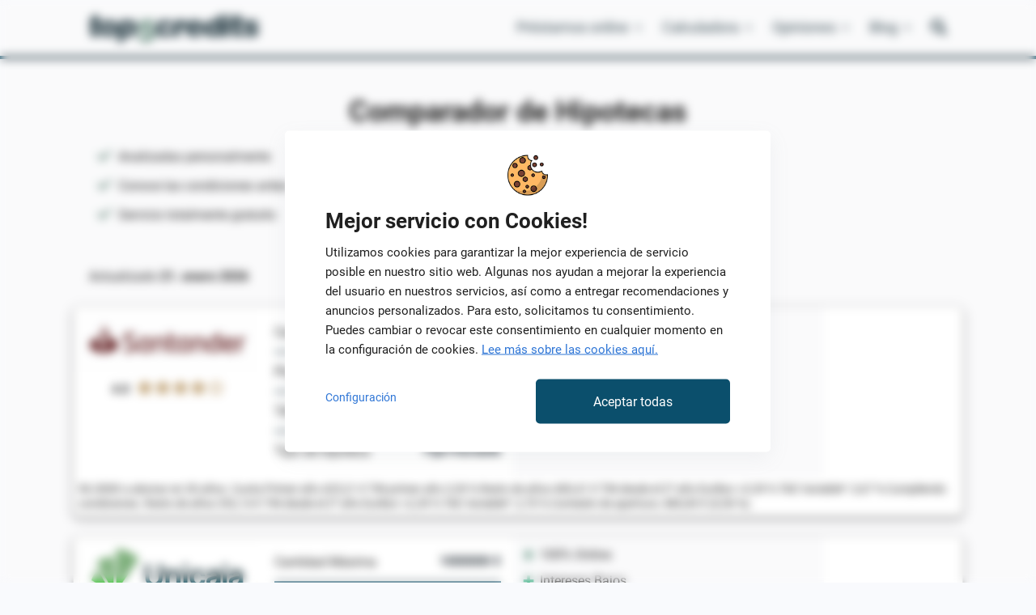

--- FILE ---
content_type: text/html; charset=UTF-8
request_url: https://www.top5credits.com/es/hipotecas/
body_size: 26230
content:
<!doctype html>
<html lang="es" >
<head>
	<meta charset="UTF-8" />
	<meta name="viewport" content="width=device-width, initial-scale=1" />
	<meta name="format-detection" content="telephone=no">

	<!-- Draivi Consent Manager -->
	<script data-no-optimize="1" src="https://cdn.top5credits.com/es/wp-content/plugins/draivi-cookies/js/draivi_consent_manager.js?cdn=1.1.1"></script>

	<script data-no-optimize="1">
		window.dataLayer = window.dataLayer || []; // Object not defined

		let ga4_id = undefined;
		let gtm_id = undefined;
		let sgtm_domain = undefined;
							sgtm_domain = "sgtm.es.top5credits.com";
					ga4_id = "G-BV09VTGZB3";
					gtm_id = "GTM-MJH5PJL";
		
		let fb_enabled = false;
		const sgtm_enabled = true;
		const sgtm_url = "https://" + sgtm_domain;
		const dmeventid = 176901641834745;

		const cm = ConsentManager.instance();
		cm.setup_state();

		// Target SGTM server
		if (sgtm_domain && ga4_id) {
			cm.set_sgtm_target(ga4_id, sgtm_url);
		}
	</script>
	<!-- End Draivi Consent Manager -->

    <script async src="https://pagead2.googlesyndication.com/pagead/js/adsbygoogle.js?client=ca-pub-4733442899129018"
     crossorigin="anonymous"></script>
	<style> .async-hide { opacity: 0 !important} </style>

					<!-- Google Tag Manager -->
				<script data-no-optimize="1">
					(function(w,d,s,l,i){w[l]=w[l]||[];w[l].push({'gtm.start':
					new Date().getTime(),event:'gtm.js'});var f=d.getElementsByTagName(s)[0],
					j=d.createElement(s),dl=l!='dataLayer'?'&l='+l:'';j.async=true;j.src=
					'https://'+sgtm_domain+'/gtm.js?id='+i+dl;f.parentNode.insertBefore(j,f);
					})(window,document,'script','dataLayer',gtm_id);
				</script>
	
	<script data-no-optimize="1">
		const pushPageLoadEvent = (name) => {
            ConsentManager.instance().gtm_publish_with_consents('event', name, {
                                                                                dmeventid: 176901641834745            });
        }

        // Send default page load event always
        //pushPageLoadEvent('DMPageLoad');

        // Send consent variant on page load or on consent update
        if (cm.is_consent_preset()) {
            pushPageLoadEvent('DMPageLoadConsent');
        }
        else {
            cm.on_consent_update(
                function (consents) {
                    pushPageLoadEvent('DMPageLoadConsent');
					if (consents.draivi_marketing === 'granted') {
						if (fb_enabled) {
							fbq('consent', 'grant');
						}
					}
                }
            );
        }
    </script>


	<meta name='robots' content='index, follow, max-image-preview:large, max-snippet:-1, max-video-preview:-1' />

	<!-- This site is optimized with the Yoast SEO plugin v26.7 - https://yoast.com/wordpress/plugins/seo/ -->
	<title>Comparador de Hipotecas 21/01/2026 com - 100% Online</title>
	<meta name="description" content="Analizamos las mejores hipotecas del mercado para poder ofrecerte una lista con su TAE, tipo de hipoteca y puntos fuertes." />
	<link rel="canonical" href="https://www.top5credits.com/es/hipotecas/" />
	<meta property="og:locale" content="es_ES" />
	<meta property="og:type" content="article" />
	<meta property="og:title" content="Comparador de Hipotecas 21/01/2026 com - 100% Online" />
	<meta property="og:description" content="Analizamos las mejores hipotecas del mercado para poder ofrecerte una lista con su TAE, tipo de hipoteca y puntos fuertes." />
	<meta property="og:url" content="https://www.top5credits.com/es/hipotecas/" />
	<meta property="og:site_name" content="Top5Credits.com España" />
	<meta property="article:publisher" content="https://www.facebook.com/Top5Creditscom-Espa%c3%b1a-109158667157057" />
	<meta property="article:modified_time" content="2024-09-20T08:57:16+00:00" />
	<meta property="og:image" content="https://cdn.top5credits.com/es/wp-content/uploads/sites/8/2021/12/kuva.png?cdn=1.1.1" />
	<meta name="twitter:card" content="summary_large_image" />
	<meta name="twitter:label1" content="Tiempo de lectura" />
	<meta name="twitter:data1" content="13 minutos" />
	<script type="application/ld+json" class="yoast-schema-graph">{"@context":"https://schema.org","@graph":[{"@type":["WebPage","FAQPage"],"@id":"https://www.top5credits.com/es/hipotecas/","url":"https://www.top5credits.com/es/hipotecas/","name":"Comparador de Hipotecas 21/01/2026 com - 100% Online","isPartOf":{"@id":"https://www.top5credits.com/es/#website"},"primaryImageOfPage":{"@id":"https://www.top5credits.com/es/hipotecas/#primaryimage"},"image":{"@id":"https://www.top5credits.com/es/hipotecas/#primaryimage"},"thumbnailUrl":"https://cdn.top5credits.com/es/wp-content/uploads/sites/8/2021/12/kuva.png?cdn=1.1.1","datePublished":"2021-12-16T11:14:12+00:00","dateModified":"2024-09-20T08:57:16+00:00","description":"Analizamos las mejores hipotecas del mercado para poder ofrecerte una lista con su TAE, tipo de hipoteca y puntos fuertes.","breadcrumb":{"@id":"https://www.top5credits.com/es/hipotecas/#breadcrumb"},"mainEntity":[{"@id":"https://www.top5credits.com/es/hipotecas/#faq-question-1635946919936"},{"@id":"https://www.top5credits.com/es/hipotecas/#faq-question-1635949285221"},{"@id":"https://www.top5credits.com/es/hipotecas/#faq-question-1635949284815"},{"@id":"https://www.top5credits.com/es/hipotecas/#faq-question-1635949284333"}],"inLanguage":"es","potentialAction":[{"@type":"ReadAction","target":["https://www.top5credits.com/es/hipotecas/"]}]},{"@type":"ImageObject","inLanguage":"es","@id":"https://www.top5credits.com/es/hipotecas/#primaryimage","url":"https://cdn.top5credits.com/es/wp-content/uploads/sites/8/2021/12/kuva.png?cdn=1.1.1","contentUrl":"https://cdn.top5credits.com/es/wp-content/uploads/sites/8/2021/12/kuva.png?cdn=1.1.1","width":598,"height":491},{"@type":"BreadcrumbList","@id":"https://www.top5credits.com/es/hipotecas/#breadcrumb","itemListElement":[{"@type":"ListItem","position":1,"name":"Top5Credits.com","item":"https://www.top5credits.com/es/"},{"@type":"ListItem","position":2,"name":"Hipotecas"}]},{"@type":"WebSite","@id":"https://www.top5credits.com/es/#website","url":"https://www.top5credits.com/es/","name":"Top5Credits.com España","description":"","publisher":{"@id":"https://www.top5credits.com/es/#organization"},"potentialAction":[{"@type":"SearchAction","target":{"@type":"EntryPoint","urlTemplate":"https://www.top5credits.com/es/?s={search_term_string}"},"query-input":{"@type":"PropertyValueSpecification","valueRequired":true,"valueName":"search_term_string"}}],"inLanguage":"es"},{"@type":"Organization","@id":"https://www.top5credits.com/es/#organization","name":"Top5Credits.com","url":"https://www.top5credits.com/es/","logo":{"@type":"ImageObject","inLanguage":"es","@id":"https://www.top5credits.com/es/#/schema/logo/image/","url":"https://cdn.top5credits.com/es/wp-content/uploads/sites/8/2023/10/t5c-favicon.png","contentUrl":"https://cdn.top5credits.com/es/wp-content/uploads/sites/8/2023/10/t5c-favicon.png","width":512,"height":512,"caption":"Top5Credits.com"},"image":{"@id":"https://www.top5credits.com/es/#/schema/logo/image/"},"sameAs":["https://www.facebook.com/Top5Creditscom-España-109158667157057"]},{"@type":"Question","@id":"https://www.top5credits.com/es/hipotecas/#faq-question-1635946919936","position":1,"url":"https://www.top5credits.com/es/hipotecas/#faq-question-1635946919936","name":"¿Qué banco da con más facilidad una hipoteca?","answerCount":1,"acceptedAnswer":{"@type":"Answer","text":"La facilidad con la que se otorga una hipoteca no suele venir dada por el banco, si no por nuestro perfil, exigencias y capacidad de liquidez. Por ejemplo, si pedimos la hipoteca al banco donde nunca hemos fallado un recibo y adelantamos un 40% del valor total del inmueble, es muy probable que no tengamos problemas, mientras que si contamos con un 20% del Valor Total de un inmueble muy caro a un banco con el que hemos tenido deudas, es poco probable que recibamos una respuesta afirmativa.","inLanguage":"es"},"inLanguage":"es"},{"@type":"Question","@id":"https://www.top5credits.com/es/hipotecas/#faq-question-1635949285221","position":2,"url":"https://www.top5credits.com/es/hipotecas/#faq-question-1635949285221","name":"¿Cuál es el mejor préstamo hipotecario?","answerCount":1,"acceptedAnswer":{"@type":"Answer","text":"De nuevo, no existe un préstamo hipotecario perfecto para todos los tipos de clientes e hipotecas. Te animamos a que uses nuestro comparador de hipotecas, ya que dependerá no sólo de los intereses que tengas que pagar, si no de sus condiciones, si se trata de hipoteca fija o variable y de si nos aceptarán la solicitud.","inLanguage":"es"},"inLanguage":"es"},{"@type":"Question","@id":"https://www.top5credits.com/es/hipotecas/#faq-question-1635949284815","position":3,"url":"https://www.top5credits.com/es/hipotecas/#faq-question-1635949284815","name":"¿Qué es una hipoteca a plazo fijo?","answerCount":1,"acceptedAnswer":{"@type":"Answer","text":"Una hipoteca a plazo fijo es una hipoteca cuya tasa de interés se calcula en base al Euríbor aplicable a la fecha de la firma del contrato, cuyo importe no variará independientemente de que el índice Euríbor si lo haga. Suelen ser más caras y difíciles de amortizar, pero la cuota siempre será la misma.","inLanguage":"es"},"inLanguage":"es"},{"@type":"Question","@id":"https://www.top5credits.com/es/hipotecas/#faq-question-1635949284333","position":4,"url":"https://www.top5credits.com/es/hipotecas/#faq-question-1635949284333","name":"¿Qué es una hipoteca variable?","answerCount":1,"acceptedAnswer":{"@type":"Answer","text":"Una hipoteca de tipo variable es aquella que actualiza el porcentaje del Euríbor que aplica a sus comisiones cada cierto tiempo, normalmente a 12 meses. Suelen tener un porcentaje añadido menor que las hipotecas a plazo fijo, y son más fáciles de amortizar, pero podemos llevarnos sorpresas si el Euríbor sube.","inLanguage":"es"},"inLanguage":"es"}]}</script>
	<!-- / Yoast SEO plugin. -->


<link rel="alternate" type="application/rss+xml" title="Top5Credits.com España &raquo; Feed" href="https://www.top5credits.com/es/feed/" />
<link rel="alternate" type="application/rss+xml" title="Top5Credits.com España &raquo; Feed de los comentarios" href="https://www.top5credits.com/es/comments/feed/" />
<link rel="alternate" title="oEmbed (JSON)" type="application/json+oembed" href="https://www.top5credits.com/es/wp-json/oembed/1.0/embed?url=https%3A%2F%2Fwww.top5credits.com%2Fes%2Fhipotecas%2F" />
<link rel="alternate" title="oEmbed (XML)" type="text/xml+oembed" href="https://www.top5credits.com/es/wp-json/oembed/1.0/embed?url=https%3A%2F%2Fwww.top5credits.com%2Fes%2Fhipotecas%2F&#038;format=xml" />
<style id='wp-img-auto-sizes-contain-inline-css'>
img:is([sizes=auto i],[sizes^="auto," i]){contain-intrinsic-size:3000px 1500px}
/*# sourceURL=wp-img-auto-sizes-contain-inline-css */
</style>
<style id='wp-block-library-inline-css'>
:root{--wp-block-synced-color:#7a00df;--wp-block-synced-color--rgb:122,0,223;--wp-bound-block-color:var(--wp-block-synced-color);--wp-editor-canvas-background:#ddd;--wp-admin-theme-color:#007cba;--wp-admin-theme-color--rgb:0,124,186;--wp-admin-theme-color-darker-10:#006ba1;--wp-admin-theme-color-darker-10--rgb:0,107,160.5;--wp-admin-theme-color-darker-20:#005a87;--wp-admin-theme-color-darker-20--rgb:0,90,135;--wp-admin-border-width-focus:2px}@media (min-resolution:192dpi){:root{--wp-admin-border-width-focus:1.5px}}.wp-element-button{cursor:pointer}:root .has-very-light-gray-background-color{background-color:#eee}:root .has-very-dark-gray-background-color{background-color:#313131}:root .has-very-light-gray-color{color:#eee}:root .has-very-dark-gray-color{color:#313131}:root .has-vivid-green-cyan-to-vivid-cyan-blue-gradient-background{background:linear-gradient(135deg,#00d084,#0693e3)}:root .has-purple-crush-gradient-background{background:linear-gradient(135deg,#34e2e4,#4721fb 50%,#ab1dfe)}:root .has-hazy-dawn-gradient-background{background:linear-gradient(135deg,#faaca8,#dad0ec)}:root .has-subdued-olive-gradient-background{background:linear-gradient(135deg,#fafae1,#67a671)}:root .has-atomic-cream-gradient-background{background:linear-gradient(135deg,#fdd79a,#004a59)}:root .has-nightshade-gradient-background{background:linear-gradient(135deg,#330968,#31cdcf)}:root .has-midnight-gradient-background{background:linear-gradient(135deg,#020381,#2874fc)}:root{--wp--preset--font-size--normal:16px;--wp--preset--font-size--huge:42px}.has-regular-font-size{font-size:1em}.has-larger-font-size{font-size:2.625em}.has-normal-font-size{font-size:var(--wp--preset--font-size--normal)}.has-huge-font-size{font-size:var(--wp--preset--font-size--huge)}.has-text-align-center{text-align:center}.has-text-align-left{text-align:left}.has-text-align-right{text-align:right}.has-fit-text{white-space:nowrap!important}#end-resizable-editor-section{display:none}.aligncenter{clear:both}.items-justified-left{justify-content:flex-start}.items-justified-center{justify-content:center}.items-justified-right{justify-content:flex-end}.items-justified-space-between{justify-content:space-between}.screen-reader-text{border:0;clip-path:inset(50%);height:1px;margin:-1px;overflow:hidden;padding:0;position:absolute;width:1px;word-wrap:normal!important}.screen-reader-text:focus{background-color:#ddd;clip-path:none;color:#444;display:block;font-size:1em;height:auto;left:5px;line-height:normal;padding:15px 23px 14px;text-decoration:none;top:5px;width:auto;z-index:100000}html :where(.has-border-color){border-style:solid}html :where([style*=border-top-color]){border-top-style:solid}html :where([style*=border-right-color]){border-right-style:solid}html :where([style*=border-bottom-color]){border-bottom-style:solid}html :where([style*=border-left-color]){border-left-style:solid}html :where([style*=border-width]){border-style:solid}html :where([style*=border-top-width]){border-top-style:solid}html :where([style*=border-right-width]){border-right-style:solid}html :where([style*=border-bottom-width]){border-bottom-style:solid}html :where([style*=border-left-width]){border-left-style:solid}html :where(img[class*=wp-image-]){height:auto;max-width:100%}:where(figure){margin:0 0 1em}html :where(.is-position-sticky){--wp-admin--admin-bar--position-offset:var(--wp-admin--admin-bar--height,0px)}@media screen and (max-width:600px){html :where(.is-position-sticky){--wp-admin--admin-bar--position-offset:0px}}

/*# sourceURL=wp-block-library-inline-css */
</style><style id='wp-block-heading-inline-css'>
h1:where(.wp-block-heading).has-background,h2:where(.wp-block-heading).has-background,h3:where(.wp-block-heading).has-background,h4:where(.wp-block-heading).has-background,h5:where(.wp-block-heading).has-background,h6:where(.wp-block-heading).has-background{padding:1.25em 2.375em}h1.has-text-align-left[style*=writing-mode]:where([style*=vertical-lr]),h1.has-text-align-right[style*=writing-mode]:where([style*=vertical-rl]),h2.has-text-align-left[style*=writing-mode]:where([style*=vertical-lr]),h2.has-text-align-right[style*=writing-mode]:where([style*=vertical-rl]),h3.has-text-align-left[style*=writing-mode]:where([style*=vertical-lr]),h3.has-text-align-right[style*=writing-mode]:where([style*=vertical-rl]),h4.has-text-align-left[style*=writing-mode]:where([style*=vertical-lr]),h4.has-text-align-right[style*=writing-mode]:where([style*=vertical-rl]),h5.has-text-align-left[style*=writing-mode]:where([style*=vertical-lr]),h5.has-text-align-right[style*=writing-mode]:where([style*=vertical-rl]),h6.has-text-align-left[style*=writing-mode]:where([style*=vertical-lr]),h6.has-text-align-right[style*=writing-mode]:where([style*=vertical-rl]){rotate:180deg}
/*# sourceURL=https://cdn.top5credits.com/es/wp-includes/blocks/heading/style.min.css?cdn=1.1.1 */
</style>
<style id='wp-block-image-inline-css'>
.wp-block-image>a,.wp-block-image>figure>a{display:inline-block}.wp-block-image img{box-sizing:border-box;height:auto;max-width:100%;vertical-align:bottom}@media not (prefers-reduced-motion){.wp-block-image img.hide{visibility:hidden}.wp-block-image img.show{animation:show-content-image .4s}}.wp-block-image[style*=border-radius] img,.wp-block-image[style*=border-radius]>a{border-radius:inherit}.wp-block-image.has-custom-border img{box-sizing:border-box}.wp-block-image.aligncenter{text-align:center}.wp-block-image.alignfull>a,.wp-block-image.alignwide>a{width:100%}.wp-block-image.alignfull img,.wp-block-image.alignwide img{height:auto;width:100%}.wp-block-image .aligncenter,.wp-block-image .alignleft,.wp-block-image .alignright,.wp-block-image.aligncenter,.wp-block-image.alignleft,.wp-block-image.alignright{display:table}.wp-block-image .aligncenter>figcaption,.wp-block-image .alignleft>figcaption,.wp-block-image .alignright>figcaption,.wp-block-image.aligncenter>figcaption,.wp-block-image.alignleft>figcaption,.wp-block-image.alignright>figcaption{caption-side:bottom;display:table-caption}.wp-block-image .alignleft{float:left;margin:.5em 1em .5em 0}.wp-block-image .alignright{float:right;margin:.5em 0 .5em 1em}.wp-block-image .aligncenter{margin-left:auto;margin-right:auto}.wp-block-image :where(figcaption){margin-bottom:1em;margin-top:.5em}.wp-block-image.is-style-circle-mask img{border-radius:9999px}@supports ((-webkit-mask-image:none) or (mask-image:none)) or (-webkit-mask-image:none){.wp-block-image.is-style-circle-mask img{border-radius:0;-webkit-mask-image:url('data:image/svg+xml;utf8,<svg viewBox="0 0 100 100" xmlns="http://www.w3.org/2000/svg"><circle cx="50" cy="50" r="50"/></svg>');mask-image:url('data:image/svg+xml;utf8,<svg viewBox="0 0 100 100" xmlns="http://www.w3.org/2000/svg"><circle cx="50" cy="50" r="50"/></svg>');mask-mode:alpha;-webkit-mask-position:center;mask-position:center;-webkit-mask-repeat:no-repeat;mask-repeat:no-repeat;-webkit-mask-size:contain;mask-size:contain}}:root :where(.wp-block-image.is-style-rounded img,.wp-block-image .is-style-rounded img){border-radius:9999px}.wp-block-image figure{margin:0}.wp-lightbox-container{display:flex;flex-direction:column;position:relative}.wp-lightbox-container img{cursor:zoom-in}.wp-lightbox-container img:hover+button{opacity:1}.wp-lightbox-container button{align-items:center;backdrop-filter:blur(16px) saturate(180%);background-color:#5a5a5a40;border:none;border-radius:4px;cursor:zoom-in;display:flex;height:20px;justify-content:center;opacity:0;padding:0;position:absolute;right:16px;text-align:center;top:16px;width:20px;z-index:100}@media not (prefers-reduced-motion){.wp-lightbox-container button{transition:opacity .2s ease}}.wp-lightbox-container button:focus-visible{outline:3px auto #5a5a5a40;outline:3px auto -webkit-focus-ring-color;outline-offset:3px}.wp-lightbox-container button:hover{cursor:pointer;opacity:1}.wp-lightbox-container button:focus{opacity:1}.wp-lightbox-container button:focus,.wp-lightbox-container button:hover,.wp-lightbox-container button:not(:hover):not(:active):not(.has-background){background-color:#5a5a5a40;border:none}.wp-lightbox-overlay{box-sizing:border-box;cursor:zoom-out;height:100vh;left:0;overflow:hidden;position:fixed;top:0;visibility:hidden;width:100%;z-index:100000}.wp-lightbox-overlay .close-button{align-items:center;cursor:pointer;display:flex;justify-content:center;min-height:40px;min-width:40px;padding:0;position:absolute;right:calc(env(safe-area-inset-right) + 16px);top:calc(env(safe-area-inset-top) + 16px);z-index:5000000}.wp-lightbox-overlay .close-button:focus,.wp-lightbox-overlay .close-button:hover,.wp-lightbox-overlay .close-button:not(:hover):not(:active):not(.has-background){background:none;border:none}.wp-lightbox-overlay .lightbox-image-container{height:var(--wp--lightbox-container-height);left:50%;overflow:hidden;position:absolute;top:50%;transform:translate(-50%,-50%);transform-origin:top left;width:var(--wp--lightbox-container-width);z-index:9999999999}.wp-lightbox-overlay .wp-block-image{align-items:center;box-sizing:border-box;display:flex;height:100%;justify-content:center;margin:0;position:relative;transform-origin:0 0;width:100%;z-index:3000000}.wp-lightbox-overlay .wp-block-image img{height:var(--wp--lightbox-image-height);min-height:var(--wp--lightbox-image-height);min-width:var(--wp--lightbox-image-width);width:var(--wp--lightbox-image-width)}.wp-lightbox-overlay .wp-block-image figcaption{display:none}.wp-lightbox-overlay button{background:none;border:none}.wp-lightbox-overlay .scrim{background-color:#fff;height:100%;opacity:.9;position:absolute;width:100%;z-index:2000000}.wp-lightbox-overlay.active{visibility:visible}@media not (prefers-reduced-motion){.wp-lightbox-overlay.active{animation:turn-on-visibility .25s both}.wp-lightbox-overlay.active img{animation:turn-on-visibility .35s both}.wp-lightbox-overlay.show-closing-animation:not(.active){animation:turn-off-visibility .35s both}.wp-lightbox-overlay.show-closing-animation:not(.active) img{animation:turn-off-visibility .25s both}.wp-lightbox-overlay.zoom.active{animation:none;opacity:1;visibility:visible}.wp-lightbox-overlay.zoom.active .lightbox-image-container{animation:lightbox-zoom-in .4s}.wp-lightbox-overlay.zoom.active .lightbox-image-container img{animation:none}.wp-lightbox-overlay.zoom.active .scrim{animation:turn-on-visibility .4s forwards}.wp-lightbox-overlay.zoom.show-closing-animation:not(.active){animation:none}.wp-lightbox-overlay.zoom.show-closing-animation:not(.active) .lightbox-image-container{animation:lightbox-zoom-out .4s}.wp-lightbox-overlay.zoom.show-closing-animation:not(.active) .lightbox-image-container img{animation:none}.wp-lightbox-overlay.zoom.show-closing-animation:not(.active) .scrim{animation:turn-off-visibility .4s forwards}}@keyframes show-content-image{0%{visibility:hidden}99%{visibility:hidden}to{visibility:visible}}@keyframes turn-on-visibility{0%{opacity:0}to{opacity:1}}@keyframes turn-off-visibility{0%{opacity:1;visibility:visible}99%{opacity:0;visibility:visible}to{opacity:0;visibility:hidden}}@keyframes lightbox-zoom-in{0%{transform:translate(calc((-100vw + var(--wp--lightbox-scrollbar-width))/2 + var(--wp--lightbox-initial-left-position)),calc(-50vh + var(--wp--lightbox-initial-top-position))) scale(var(--wp--lightbox-scale))}to{transform:translate(-50%,-50%) scale(1)}}@keyframes lightbox-zoom-out{0%{transform:translate(-50%,-50%) scale(1);visibility:visible}99%{visibility:visible}to{transform:translate(calc((-100vw + var(--wp--lightbox-scrollbar-width))/2 + var(--wp--lightbox-initial-left-position)),calc(-50vh + var(--wp--lightbox-initial-top-position))) scale(var(--wp--lightbox-scale));visibility:hidden}}
/*# sourceURL=https://cdn.top5credits.com/es/wp-includes/blocks/image/style.min.css?cdn=1.1.1 */
</style>
<style id='wp-block-image-theme-inline-css'>
:root :where(.wp-block-image figcaption){color:#555;font-size:13px;text-align:center}.is-dark-theme :root :where(.wp-block-image figcaption){color:#ffffffa6}.wp-block-image{margin:0 0 1em}
/*# sourceURL=https://cdn.top5credits.com/es/wp-includes/blocks/image/theme.min.css?cdn=1.1.1 */
</style>
<style id='wp-block-list-inline-css'>
ol,ul{box-sizing:border-box}:root :where(.wp-block-list.has-background){padding:1.25em 2.375em}
/*# sourceURL=https://cdn.top5credits.com/es/wp-includes/blocks/list/style.min.css?cdn=1.1.1 */
</style>
<style id='wp-block-columns-inline-css'>
.wp-block-columns{box-sizing:border-box;display:flex;flex-wrap:wrap!important}@media (min-width:782px){.wp-block-columns{flex-wrap:nowrap!important}}.wp-block-columns{align-items:normal!important}.wp-block-columns.are-vertically-aligned-top{align-items:flex-start}.wp-block-columns.are-vertically-aligned-center{align-items:center}.wp-block-columns.are-vertically-aligned-bottom{align-items:flex-end}@media (max-width:781px){.wp-block-columns:not(.is-not-stacked-on-mobile)>.wp-block-column{flex-basis:100%!important}}@media (min-width:782px){.wp-block-columns:not(.is-not-stacked-on-mobile)>.wp-block-column{flex-basis:0;flex-grow:1}.wp-block-columns:not(.is-not-stacked-on-mobile)>.wp-block-column[style*=flex-basis]{flex-grow:0}}.wp-block-columns.is-not-stacked-on-mobile{flex-wrap:nowrap!important}.wp-block-columns.is-not-stacked-on-mobile>.wp-block-column{flex-basis:0;flex-grow:1}.wp-block-columns.is-not-stacked-on-mobile>.wp-block-column[style*=flex-basis]{flex-grow:0}:where(.wp-block-columns){margin-bottom:1.75em}:where(.wp-block-columns.has-background){padding:1.25em 2.375em}.wp-block-column{flex-grow:1;min-width:0;overflow-wrap:break-word;word-break:break-word}.wp-block-column.is-vertically-aligned-top{align-self:flex-start}.wp-block-column.is-vertically-aligned-center{align-self:center}.wp-block-column.is-vertically-aligned-bottom{align-self:flex-end}.wp-block-column.is-vertically-aligned-stretch{align-self:stretch}.wp-block-column.is-vertically-aligned-bottom,.wp-block-column.is-vertically-aligned-center,.wp-block-column.is-vertically-aligned-top{width:100%}
/*# sourceURL=https://cdn.top5credits.com/es/wp-includes/blocks/columns/style.min.css?cdn=1.1.1 */
</style>
<style id='wp-block-group-inline-css'>
.wp-block-group{box-sizing:border-box}:where(.wp-block-group.wp-block-group-is-layout-constrained){position:relative}
/*# sourceURL=https://cdn.top5credits.com/es/wp-includes/blocks/group/style.min.css?cdn=1.1.1 */
</style>
<style id='wp-block-group-theme-inline-css'>
:where(.wp-block-group.has-background){padding:1.25em 2.375em}
/*# sourceURL=https://cdn.top5credits.com/es/wp-includes/blocks/group/theme.min.css?cdn=1.1.1 */
</style>
<style id='wp-block-paragraph-inline-css'>
.is-small-text{font-size:.875em}.is-regular-text{font-size:1em}.is-large-text{font-size:2.25em}.is-larger-text{font-size:3em}.has-drop-cap:not(:focus):first-letter{float:left;font-size:8.4em;font-style:normal;font-weight:100;line-height:.68;margin:.05em .1em 0 0;text-transform:uppercase}body.rtl .has-drop-cap:not(:focus):first-letter{float:none;margin-left:.1em}p.has-drop-cap.has-background{overflow:hidden}:root :where(p.has-background){padding:1.25em 2.375em}:where(p.has-text-color:not(.has-link-color)) a{color:inherit}p.has-text-align-left[style*="writing-mode:vertical-lr"],p.has-text-align-right[style*="writing-mode:vertical-rl"]{rotate:180deg}
/*# sourceURL=https://cdn.top5credits.com/es/wp-includes/blocks/paragraph/style.min.css?cdn=1.1.1 */
</style>
<style id='wp-block-spacer-inline-css'>
.wp-block-spacer{clear:both}
/*# sourceURL=https://cdn.top5credits.com/es/wp-includes/blocks/spacer/style.min.css?cdn=1.1.1 */
</style>
<style id='wp-block-table-inline-css'>
.wp-block-table{overflow-x:auto}.wp-block-table table{border-collapse:collapse;width:100%}.wp-block-table thead{border-bottom:3px solid}.wp-block-table tfoot{border-top:3px solid}.wp-block-table td,.wp-block-table th{border:1px solid;padding:.5em}.wp-block-table .has-fixed-layout{table-layout:fixed;width:100%}.wp-block-table .has-fixed-layout td,.wp-block-table .has-fixed-layout th{word-break:break-word}.wp-block-table.aligncenter,.wp-block-table.alignleft,.wp-block-table.alignright{display:table;width:auto}.wp-block-table.aligncenter td,.wp-block-table.aligncenter th,.wp-block-table.alignleft td,.wp-block-table.alignleft th,.wp-block-table.alignright td,.wp-block-table.alignright th{word-break:break-word}.wp-block-table .has-subtle-light-gray-background-color{background-color:#f3f4f5}.wp-block-table .has-subtle-pale-green-background-color{background-color:#e9fbe5}.wp-block-table .has-subtle-pale-blue-background-color{background-color:#e7f5fe}.wp-block-table .has-subtle-pale-pink-background-color{background-color:#fcf0ef}.wp-block-table.is-style-stripes{background-color:initial;border-collapse:inherit;border-spacing:0}.wp-block-table.is-style-stripes tbody tr:nth-child(odd){background-color:#f0f0f0}.wp-block-table.is-style-stripes.has-subtle-light-gray-background-color tbody tr:nth-child(odd){background-color:#f3f4f5}.wp-block-table.is-style-stripes.has-subtle-pale-green-background-color tbody tr:nth-child(odd){background-color:#e9fbe5}.wp-block-table.is-style-stripes.has-subtle-pale-blue-background-color tbody tr:nth-child(odd){background-color:#e7f5fe}.wp-block-table.is-style-stripes.has-subtle-pale-pink-background-color tbody tr:nth-child(odd){background-color:#fcf0ef}.wp-block-table.is-style-stripes td,.wp-block-table.is-style-stripes th{border-color:#0000}.wp-block-table.is-style-stripes{border-bottom:1px solid #f0f0f0}.wp-block-table .has-border-color td,.wp-block-table .has-border-color th,.wp-block-table .has-border-color tr,.wp-block-table .has-border-color>*{border-color:inherit}.wp-block-table table[style*=border-top-color] tr:first-child,.wp-block-table table[style*=border-top-color] tr:first-child td,.wp-block-table table[style*=border-top-color] tr:first-child th,.wp-block-table table[style*=border-top-color]>*,.wp-block-table table[style*=border-top-color]>* td,.wp-block-table table[style*=border-top-color]>* th{border-top-color:inherit}.wp-block-table table[style*=border-top-color] tr:not(:first-child){border-top-color:initial}.wp-block-table table[style*=border-right-color] td:last-child,.wp-block-table table[style*=border-right-color] th,.wp-block-table table[style*=border-right-color] tr,.wp-block-table table[style*=border-right-color]>*{border-right-color:inherit}.wp-block-table table[style*=border-bottom-color] tr:last-child,.wp-block-table table[style*=border-bottom-color] tr:last-child td,.wp-block-table table[style*=border-bottom-color] tr:last-child th,.wp-block-table table[style*=border-bottom-color]>*,.wp-block-table table[style*=border-bottom-color]>* td,.wp-block-table table[style*=border-bottom-color]>* th{border-bottom-color:inherit}.wp-block-table table[style*=border-bottom-color] tr:not(:last-child){border-bottom-color:initial}.wp-block-table table[style*=border-left-color] td:first-child,.wp-block-table table[style*=border-left-color] th,.wp-block-table table[style*=border-left-color] tr,.wp-block-table table[style*=border-left-color]>*{border-left-color:inherit}.wp-block-table table[style*=border-style] td,.wp-block-table table[style*=border-style] th,.wp-block-table table[style*=border-style] tr,.wp-block-table table[style*=border-style]>*{border-style:inherit}.wp-block-table table[style*=border-width] td,.wp-block-table table[style*=border-width] th,.wp-block-table table[style*=border-width] tr,.wp-block-table table[style*=border-width]>*{border-style:inherit;border-width:inherit}
/*# sourceURL=https://cdn.top5credits.com/es/wp-includes/blocks/table/style.min.css?cdn=1.1.1 */
</style>
<style id='wp-block-table-theme-inline-css'>
.wp-block-table{margin:0 0 1em}.wp-block-table td,.wp-block-table th{word-break:normal}.wp-block-table :where(figcaption){color:#555;font-size:13px;text-align:center}.is-dark-theme .wp-block-table :where(figcaption){color:#ffffffa6}
/*# sourceURL=https://cdn.top5credits.com/es/wp-includes/blocks/table/theme.min.css?cdn=1.1.1 */
</style>
<style id='global-styles-inline-css'>
:root{--wp--preset--aspect-ratio--square: 1;--wp--preset--aspect-ratio--4-3: 4/3;--wp--preset--aspect-ratio--3-4: 3/4;--wp--preset--aspect-ratio--3-2: 3/2;--wp--preset--aspect-ratio--2-3: 2/3;--wp--preset--aspect-ratio--16-9: 16/9;--wp--preset--aspect-ratio--9-16: 9/16;--wp--preset--color--black: #000000;--wp--preset--color--cyan-bluish-gray: #abb8c3;--wp--preset--color--white: #FFFFFF;--wp--preset--color--pale-pink: #f78da7;--wp--preset--color--vivid-red: #cf2e2e;--wp--preset--color--luminous-vivid-orange: #ff6900;--wp--preset--color--luminous-vivid-amber: #fcb900;--wp--preset--color--light-green-cyan: #7bdcb5;--wp--preset--color--vivid-green-cyan: #00d084;--wp--preset--color--pale-cyan-blue: #8ed1fc;--wp--preset--color--vivid-cyan-blue: #0693e3;--wp--preset--color--vivid-purple: #9b51e0;--wp--preset--color--gray: #292929;--wp--preset--color--beige: #F2EEEB;--wp--preset--color--backgroundeffect: #DCEEF6;--wp--preset--color--cta: #00AF6E;--wp--preset--color--effect: #FF6633;--wp--preset--color--effect-2: #F68F19;--wp--preset--color--dmtitle: #004697;--wp--preset--color--error: #FF4343;--wp--preset--color--link: #0F79B7;--wp--preset--color--dmdark: #003878;--wp--preset--gradient--vivid-cyan-blue-to-vivid-purple: linear-gradient(135deg,rgb(6,147,227) 0%,rgb(155,81,224) 100%);--wp--preset--gradient--light-green-cyan-to-vivid-green-cyan: linear-gradient(135deg,rgb(122,220,180) 0%,rgb(0,208,130) 100%);--wp--preset--gradient--luminous-vivid-amber-to-luminous-vivid-orange: linear-gradient(135deg,rgb(252,185,0) 0%,rgb(255,105,0) 100%);--wp--preset--gradient--luminous-vivid-orange-to-vivid-red: linear-gradient(135deg,rgb(255,105,0) 0%,rgb(207,46,46) 100%);--wp--preset--gradient--very-light-gray-to-cyan-bluish-gray: linear-gradient(135deg,rgb(238,238,238) 0%,rgb(169,184,195) 100%);--wp--preset--gradient--cool-to-warm-spectrum: linear-gradient(135deg,rgb(74,234,220) 0%,rgb(151,120,209) 20%,rgb(207,42,186) 40%,rgb(238,44,130) 60%,rgb(251,105,98) 80%,rgb(254,248,76) 100%);--wp--preset--gradient--blush-light-purple: linear-gradient(135deg,rgb(255,206,236) 0%,rgb(152,150,240) 100%);--wp--preset--gradient--blush-bordeaux: linear-gradient(135deg,rgb(254,205,165) 0%,rgb(254,45,45) 50%,rgb(107,0,62) 100%);--wp--preset--gradient--luminous-dusk: linear-gradient(135deg,rgb(255,203,112) 0%,rgb(199,81,192) 50%,rgb(65,88,208) 100%);--wp--preset--gradient--pale-ocean: linear-gradient(135deg,rgb(255,245,203) 0%,rgb(182,227,212) 50%,rgb(51,167,181) 100%);--wp--preset--gradient--electric-grass: linear-gradient(135deg,rgb(202,248,128) 0%,rgb(113,206,126) 100%);--wp--preset--gradient--midnight: linear-gradient(135deg,rgb(2,3,129) 0%,rgb(40,116,252) 100%);--wp--preset--gradient--purple-to-yellow: linear-gradient(160deg, #D1D1E4 0%, #EEEADD 100%);--wp--preset--gradient--yellow-to-purple: linear-gradient(160deg, #EEEADD 0%, #D1D1E4 100%);--wp--preset--gradient--green-to-yellow: linear-gradient(160deg, #D1E4DD 0%, #EEEADD 100%);--wp--preset--gradient--yellow-to-green: linear-gradient(160deg, #EEEADD 0%, #D1E4DD 100%);--wp--preset--gradient--red-to-yellow: linear-gradient(160deg, #E4D1D1 0%, #EEEADD 100%);--wp--preset--gradient--yellow-to-red: linear-gradient(160deg, #EEEADD 0%, #E4D1D1 100%);--wp--preset--gradient--purple-to-red: linear-gradient(160deg, #D1D1E4 0%, #E4D1D1 100%);--wp--preset--gradient--red-to-purple: linear-gradient(160deg, #E4D1D1 0%, #D1D1E4 100%);--wp--preset--font-size--small: 18px;--wp--preset--font-size--medium: 20px;--wp--preset--font-size--large: 24px;--wp--preset--font-size--x-large: 42px;--wp--preset--font-size--extra-small: 16px;--wp--preset--font-size--normal: 20px;--wp--preset--font-size--extra-large: 40px;--wp--preset--font-size--huge: 96px;--wp--preset--font-size--gigantic: 144px;--wp--preset--spacing--20: 0.44rem;--wp--preset--spacing--30: 0.67rem;--wp--preset--spacing--40: 1rem;--wp--preset--spacing--50: 1.5rem;--wp--preset--spacing--60: 2.25rem;--wp--preset--spacing--70: 3.38rem;--wp--preset--spacing--80: 5.06rem;--wp--preset--shadow--natural: 6px 6px 9px rgba(0, 0, 0, 0.2);--wp--preset--shadow--deep: 12px 12px 50px rgba(0, 0, 0, 0.4);--wp--preset--shadow--sharp: 6px 6px 0px rgba(0, 0, 0, 0.2);--wp--preset--shadow--outlined: 6px 6px 0px -3px rgb(255, 255, 255), 6px 6px rgb(0, 0, 0);--wp--preset--shadow--crisp: 6px 6px 0px rgb(0, 0, 0);}:where(.is-layout-flex){gap: 0.5em;}:where(.is-layout-grid){gap: 0.5em;}body .is-layout-flex{display: flex;}.is-layout-flex{flex-wrap: wrap;align-items: center;}.is-layout-flex > :is(*, div){margin: 0;}body .is-layout-grid{display: grid;}.is-layout-grid > :is(*, div){margin: 0;}:where(.wp-block-columns.is-layout-flex){gap: 2em;}:where(.wp-block-columns.is-layout-grid){gap: 2em;}:where(.wp-block-post-template.is-layout-flex){gap: 1.25em;}:where(.wp-block-post-template.is-layout-grid){gap: 1.25em;}.has-black-color{color: var(--wp--preset--color--black) !important;}.has-cyan-bluish-gray-color{color: var(--wp--preset--color--cyan-bluish-gray) !important;}.has-white-color{color: var(--wp--preset--color--white) !important;}.has-pale-pink-color{color: var(--wp--preset--color--pale-pink) !important;}.has-vivid-red-color{color: var(--wp--preset--color--vivid-red) !important;}.has-luminous-vivid-orange-color{color: var(--wp--preset--color--luminous-vivid-orange) !important;}.has-luminous-vivid-amber-color{color: var(--wp--preset--color--luminous-vivid-amber) !important;}.has-light-green-cyan-color{color: var(--wp--preset--color--light-green-cyan) !important;}.has-vivid-green-cyan-color{color: var(--wp--preset--color--vivid-green-cyan) !important;}.has-pale-cyan-blue-color{color: var(--wp--preset--color--pale-cyan-blue) !important;}.has-vivid-cyan-blue-color{color: var(--wp--preset--color--vivid-cyan-blue) !important;}.has-vivid-purple-color{color: var(--wp--preset--color--vivid-purple) !important;}.has-black-background-color{background-color: var(--wp--preset--color--black) !important;}.has-cyan-bluish-gray-background-color{background-color: var(--wp--preset--color--cyan-bluish-gray) !important;}.has-white-background-color{background-color: var(--wp--preset--color--white) !important;}.has-pale-pink-background-color{background-color: var(--wp--preset--color--pale-pink) !important;}.has-vivid-red-background-color{background-color: var(--wp--preset--color--vivid-red) !important;}.has-luminous-vivid-orange-background-color{background-color: var(--wp--preset--color--luminous-vivid-orange) !important;}.has-luminous-vivid-amber-background-color{background-color: var(--wp--preset--color--luminous-vivid-amber) !important;}.has-light-green-cyan-background-color{background-color: var(--wp--preset--color--light-green-cyan) !important;}.has-vivid-green-cyan-background-color{background-color: var(--wp--preset--color--vivid-green-cyan) !important;}.has-pale-cyan-blue-background-color{background-color: var(--wp--preset--color--pale-cyan-blue) !important;}.has-vivid-cyan-blue-background-color{background-color: var(--wp--preset--color--vivid-cyan-blue) !important;}.has-vivid-purple-background-color{background-color: var(--wp--preset--color--vivid-purple) !important;}.has-black-border-color{border-color: var(--wp--preset--color--black) !important;}.has-cyan-bluish-gray-border-color{border-color: var(--wp--preset--color--cyan-bluish-gray) !important;}.has-white-border-color{border-color: var(--wp--preset--color--white) !important;}.has-pale-pink-border-color{border-color: var(--wp--preset--color--pale-pink) !important;}.has-vivid-red-border-color{border-color: var(--wp--preset--color--vivid-red) !important;}.has-luminous-vivid-orange-border-color{border-color: var(--wp--preset--color--luminous-vivid-orange) !important;}.has-luminous-vivid-amber-border-color{border-color: var(--wp--preset--color--luminous-vivid-amber) !important;}.has-light-green-cyan-border-color{border-color: var(--wp--preset--color--light-green-cyan) !important;}.has-vivid-green-cyan-border-color{border-color: var(--wp--preset--color--vivid-green-cyan) !important;}.has-pale-cyan-blue-border-color{border-color: var(--wp--preset--color--pale-cyan-blue) !important;}.has-vivid-cyan-blue-border-color{border-color: var(--wp--preset--color--vivid-cyan-blue) !important;}.has-vivid-purple-border-color{border-color: var(--wp--preset--color--vivid-purple) !important;}.has-vivid-cyan-blue-to-vivid-purple-gradient-background{background: var(--wp--preset--gradient--vivid-cyan-blue-to-vivid-purple) !important;}.has-light-green-cyan-to-vivid-green-cyan-gradient-background{background: var(--wp--preset--gradient--light-green-cyan-to-vivid-green-cyan) !important;}.has-luminous-vivid-amber-to-luminous-vivid-orange-gradient-background{background: var(--wp--preset--gradient--luminous-vivid-amber-to-luminous-vivid-orange) !important;}.has-luminous-vivid-orange-to-vivid-red-gradient-background{background: var(--wp--preset--gradient--luminous-vivid-orange-to-vivid-red) !important;}.has-very-light-gray-to-cyan-bluish-gray-gradient-background{background: var(--wp--preset--gradient--very-light-gray-to-cyan-bluish-gray) !important;}.has-cool-to-warm-spectrum-gradient-background{background: var(--wp--preset--gradient--cool-to-warm-spectrum) !important;}.has-blush-light-purple-gradient-background{background: var(--wp--preset--gradient--blush-light-purple) !important;}.has-blush-bordeaux-gradient-background{background: var(--wp--preset--gradient--blush-bordeaux) !important;}.has-luminous-dusk-gradient-background{background: var(--wp--preset--gradient--luminous-dusk) !important;}.has-pale-ocean-gradient-background{background: var(--wp--preset--gradient--pale-ocean) !important;}.has-electric-grass-gradient-background{background: var(--wp--preset--gradient--electric-grass) !important;}.has-midnight-gradient-background{background: var(--wp--preset--gradient--midnight) !important;}.has-small-font-size{font-size: var(--wp--preset--font-size--small) !important;}.has-medium-font-size{font-size: var(--wp--preset--font-size--medium) !important;}.has-large-font-size{font-size: var(--wp--preset--font-size--large) !important;}.has-x-large-font-size{font-size: var(--wp--preset--font-size--x-large) !important;}
:where(.wp-block-columns.is-layout-flex){gap: 2em;}:where(.wp-block-columns.is-layout-grid){gap: 2em;}
/*# sourceURL=global-styles-inline-css */
</style>
<style id='core-block-supports-inline-css'>
.wp-container-core-columns-is-layout-9d6595d7{flex-wrap:nowrap;}
/*# sourceURL=core-block-supports-inline-css */
</style>

<style id='classic-theme-styles-inline-css'>
/*! This file is auto-generated */
.wp-block-button__link{color:#fff;background-color:#32373c;border-radius:9999px;box-shadow:none;text-decoration:none;padding:calc(.667em + 2px) calc(1.333em + 2px);font-size:1.125em}.wp-block-file__button{background:#32373c;color:#fff;text-decoration:none}
/*# sourceURL=/wp-includes/css/classic-themes.min.css */
</style>
<link rel='stylesheet' id='twenty-twenty-one-custom-color-overrides-css' href='https://cdn.top5credits.com/es/wp-content/themes/twentytwentyone/assets/css/custom-color-overrides.css?ver=1.50&cdn=1.1.1' media='all' />
<style id='twenty-twenty-one-custom-color-overrides-inline-css'>
:root .editor-styles-wrapper{--global--color-background: #f9fafd;--global--color-primary: #000;--global--color-secondary: #000;--button--color-background: #000;--button--color-text-hover: #000;}
/*# sourceURL=twenty-twenty-one-custom-color-overrides-inline-css */
</style>
<link rel='stylesheet' id='draivi-calculator-css' href='https://cdn.top5credits.com/es/wp-content/plugins/draivi-calcs/style.css?ver=0.5&cdn=1.1.1' media='all' />
<link rel='stylesheet' id='twenty-twenty-one-style-css' href='https://cdn.top5credits.com/es/wp-content/themes/twentytwentyone/style.css?ver=1.50&cdn=1.1.1' media='all' />
<style id='twenty-twenty-one-style-inline-css'>
:root{--global--color-background: #f9fafd;--global--color-primary: #000;--global--color-secondary: #000;--button--color-background: #000;--button--color-text-hover: #000;}
/*# sourceURL=twenty-twenty-one-style-inline-css */
</style>
<link rel='stylesheet' id='topfive-style-css' href='https://cdn.top5credits.com/es/wp-content/themes/topfive/style.min.css?ver=1.50&cdn=1.1.1' media='all' />
<script src="https://cdn.top5credits.com/es/wp-includes/js/jquery/jquery.min.js?ver=3.7.1&cdn=1.1.1" id="jquery-core-js"></script>
<script src="https://cdn.top5credits.com/es/wp-includes/js/jquery/jquery-migrate.min.js?ver=3.4.1&cdn=1.1.1" id="jquery-migrate-js"></script>
<script id="twenty-twenty-one-ie11-polyfills-js-after">
( Element.prototype.matches && Element.prototype.closest && window.NodeList && NodeList.prototype.forEach ) || document.write( '<script src="https://www.top5credits.com/es/wp-content/themes/twentytwentyone/assets/js/polyfills.js?ver=1.50"></scr' + 'ipt>' );
//# sourceURL=twenty-twenty-one-ie11-polyfills-js-after
</script>
<script src="https://www.top5credits.com/es/wp-content/themes/twentytwentyone/assets/js/primary-navigation.js?ver=1.50" id="twenty-twenty-one-primary-navigation-script-js" defer data-wp-strategy="defer"></script>
<link rel="https://api.w.org/" href="https://www.top5credits.com/es/wp-json/" /><link rel="alternate" title="JSON" type="application/json" href="https://www.top5credits.com/es/wp-json/wp/v2/pages/7002" /><link rel='shortlink' href='https://www.top5credits.com/es/?p=7002' />
<style id="custom-background-css">
body.custom-background { background-color: #f9fafd; }
</style>
	<link rel="icon" href="https://cdn.top5credits.com/es/wp-content/uploads/sites/8/2023/10/cropped-t5c-favicon-32x32.png?cdn=1.1.1" sizes="32x32" />
<link rel="icon" href="https://cdn.top5credits.com/es/wp-content/uploads/sites/8/2023/10/cropped-t5c-favicon-192x192.png?cdn=1.1.1" sizes="192x192" />
<link rel="apple-touch-icon" href="https://cdn.top5credits.com/es/wp-content/uploads/sites/8/2023/10/cropped-t5c-favicon-180x180.png?cdn=1.1.1" />
<meta name="msapplication-TileImage" content="https://cdn.top5credits.com/es/wp-content/uploads/sites/8/2023/10/cropped-t5c-favicon-270x270.png?cdn=1.1.1" />

	
	  	
	<link rel="preload" as="font" type="font/woff2" href="https://cdn.top5credits.com/wp-content/themes/topfive/fonts/roboto-v30-latin-regular.woff2" crossorigin>
	<link rel="preload" as="font" type="font/woff2" href="https://cdn.top5credits.com/wp-content/themes/topfive/fonts/roboto-v30-latin-700.woff2" crossorigin>
<link rel='stylesheet' id='draivi-cookies-css' href='https://cdn.top5credits.com/es/wp-content/plugins/draivi-cookies/style.css?ver=1.1&cdn=1.1.1' media='all' />
</head>

<body id="espanja" class="wp-singular page-template page-template-page-results page-template-page-results-php page page-id-7002 custom-background wp-custom-logo wp-embed-responsive wp-theme-twentytwentyone wp-child-theme-topfive is-light-theme has-background-white no-js singular has-main-navigation">
		<noscript><iframe src="https://sgtm.es.top5credits.com/ns.html?id=GTM-MJH5PJL"	height="0" width="0" style="display:none;visibility:hidden"></iframe></noscript>
		<noscript><img height="1" width="1" style="display:none" src="https://www.facebook.com/tr?id=895973640852671&ev=PageView&noscript=1"/></noscript>
	<div id="page" class="site">
	<a class="skip-link screen-reader-text" href="#content">Saltar al contenido</a>

	
<header id="masthead" class="site-header has-logo has-menu">
	<div class="header_inner_container">
	 
 <div class="site-branding">
 
	 <div class="site-logo" style="width: 210px;">
		 			 <a href="https://www.top5credits.com/es/" class="custom-logo-link" rel="home">
		      <svg id="b" data-name="Layer 2" xmlns="http://www.w3.org/2000/svg" viewBox="0 0 210 33.08">
      <g id="c" data-name="a">
        <path d="m3.46,5.8L4.26.06h7.67l-.85,5.74h3.46l-.72,5.04h-3.4l-1.03,6.87c-.12.79-.12,1.12-.12,1.41,0,.99.54,1.24,2.52,1.24h.95l-.83,5.75c-1.61.17-2.44.25-3.76.25-4.84,0-6.83-1.49-6.83-5.01,0-.33,0-.54.12-1.24v-.26l.04-.12v-.21l.04-.16,1.23-8.52H0l.79-5.04h2.67Z" style="fill: #0b506c; stroke-width: 0px;"/>
        <path d="m33.07,8.8c1.61,1.61,2.48,4.09,2.48,6.94,0,6.9-4.6,10.63-11.83,10.63-6.28,0-10.44-3.19-10.44-9.1,0-6.73,4.71-11.44,11.49-11.44,3.35,0,6.36,1.12,8.3,2.97Zm-11.98,8.92c0,2.56.95,3.84,2.89,3.84.91,0,1.65-.29,2.19-.91,1.03-1.12,1.65-3.26,1.65-5.58,0-2.56-.91-3.84-2.77-3.84-2.36,0-3.97,2.64-3.97,6.49h0Z" style="fill: #0b506c; stroke-width: 0px;"/>
        <path d="m45.91,5.8l-.4,3.08c1.49-2.15,3.14-3.02,5.66-3.02,4.79,0,7.89,3.68,7.89,9.25,0,6.9-3.91,11.25-9.4,11.25-2.85,0-4.48-.39-5.92-2.7l-1.4,9.38h-7.6l4.09-27.25h7.1,0Zm-1.23,11.43c0,2.31,1.07,3.59,2.89,3.59,2.31,0,3.84-2.31,3.84-5.62,0-2.36-1.03-3.68-2.89-3.68-2.19,0-3.84,2.52-3.84,5.7Z" style="fill: #0b506c; stroke-width: 0px;"/>
        <path d="m72.89,14.62c5.27,0,8.77,3.34,8.77,8.4,0,6.06-4.57,10.05-11.29,10.05-4.41,0-8.16-1.69-9.8-4.45-.62-1.11-.95-2.39-.95-3.87h7.4c.5,1.61,1.57,2.44,3.27,2.44,2.27,0,3.89-1.7,3.89-4.01,0-2.15-1.36-3.6-3.51-3.6-1.28,0-1.9.33-2.85,1.45h-7.35l3.84-15.22h17.03l-.87,6.22h-11.4l-.99,4.04c1.85-1.11,3.05-1.44,4.82-1.44h0Z" style="fill: #3ba982; stroke-width: 0px;"/>
        <path d="m101.46,23.56c-2.02,2.14-4.92,2.81-8.38,2.81s-6.4-.59-8.25-2.36c-1.48-1.48-2.39-3.87-2.39-6.46,0-3.75.99-6.42,3.25-8.56,2.14-2.02,5.06-3.13,8.4-3.13,5.93,0,9.88,3.09,10.08,8.03h-7.49c-.29-1.28-.41-1.61-.74-1.98-.45-.53-1.11-.78-1.89-.78-2.3,0-3.91,2.72-3.91,6.67,0,2.51.95,3.79,2.88,3.79.95,0,1.81-.41,2.43-1.19.29-.33.45-.78.82-1.89h7.53c-.16,1.89-.95,3.58-2.35,5.06h0Z" style="fill: #0b506c; stroke-width: 0px;"/>
        <path d="m113.85,5.8l-.67,4.24c1.45-3.02,2.81-4.2,5.7-4.2.45,0,.79,0,1.28.04l-1.16,7.92c-.79-.12-1.74-.21-2.11-.21-2.65,0-3.68,1.03-4.13,3.84l-1.32,8.93h-7.65l3.02-20.62,7.02.05Z" style="fill: #0b506c; stroke-width: 0px;"/>
        <path d="m139.29,23.84c-2.03,1.95-5.41,2.53-9.06,2.53-3.44,0-6.67-.53-8.46-2.32-1.49-1.49-2.49-4.11-2.49-6.48,0-7.14,4.61-11.83,11.58-11.83s10.67,3.86,10.67,10.13c0,.46,0,1-.12,2.16h-14.36c0,1.41.04,1.74.37,2.45.46,1,1.58,1.62,3.03,1.62s2.45-.62,2.99-1.83h7.8c-.62,1.83-1,2.61-1.95,3.57h0Zm-8.18-13.33c-1.98,0-2.85.91-3.68,3.88h6.78c-.04-2.69-.99-3.88-3.1-3.88h0Z" style="fill: #0b506c; stroke-width: 0px;"/>
        <path d="m150.35,26.37c-2.15,0-3.83-.17-5.28-1.54-1.78-1.69-2.48-3.8-2.48-7.07,0-6.82,3.97-11.99,9.43-11.99,2.69,0,4.3.91,5.91,3.22l1.28-9h7.68l-3.87,26.36h-7.07l.33-2.44c-1.86,2.19-3.44,2.44-5.92,2.44Zm-.11-8.89c0,2.36,1.03,3.76,2.89,3.76,2.15,0,3.8-2.44,3.8-5.62,0-2.36-1.12-3.76-2.97-3.76-2.02,0-3.72,2.48-3.72,5.62h0Z" style="fill: #0b506c; stroke-width: 0px;"/>
        <path d="m175.53,5.8l-3.02,20.56h-7.65l3.02-20.56h7.65Zm.84-5.8l-.56,3.78h-7.63l.56-3.78h7.63Z" style="fill: #0b506c; stroke-width: 0px;"/>
        <path d="m179.34,5.8l.8-5.74h7.67l-.84,5.74h3.46l-.73,5.04h-3.44l-1.03,6.87c-.12.79-.12,1.12-.12,1.41,0,.99.54,1.24,2.52,1.24h.95l-.83,5.75c-1.61.17-2.44.25-3.76.25-4.84,0-6.83-1.49-6.83-5.01,0-.33,0-.54.12-1.24v-.26l.04-.12v-.21l.04-.16,1.23-8.52h-2.75l.79-5.04h2.7Z" style="fill: #0b506c; stroke-width: 0px;"/>
        <path d="m199.4,22.72c1.48,0,2.35-.7,2.35-1.81,0-.95-.49-1.32-4.74-2.64-2.97-.99-4.12-1.61-5.15-2.84-.62-.82-1.03-1.98-1.03-3.13,0-1.65.87-3.42,2.31-4.53,1.65-1.32,3.75-1.9,7.09-1.9,6.31,0,9.65,2.39,9.77,6.97h-7.05c-.12-2.1-.91-2.89-2.72-2.89-1.32,0-2.14.58-2.14,1.69,0,1.03.54,1.36,5.03,2.68,4.62,1.28,6.35,2.93,6.35,5.9,0,4.29-3.74,6.16-10.05,6.16-4.29,0-7.68-.68-9.16-2.98-.78-1.15-.99-2.06-1.03-4h7.3c.04,2.35.86,3.34,2.89,3.34h0Z" style="fill: #0b506c; stroke-width: 0px;"/>
      </g>
    </svg>
		 
		  
			 </a>
		 	 </div> <!-- .site-logo -->
	 
 </div><!-- .site-branding -->
	
<nav id="site-navigation" class="primary-navigation"
    aria-label="Menú principal">
    <div class="menu-button-container">
        <button id="primary-mobile-menu" class="button" aria-controls="primary-menu-list" aria-expanded="false">
            <span class="dropdown-icon open">
                <svg class="svg-icon" width="24" height="24" aria-hidden="true" role="img" focusable="false" viewBox="0 0 24 24" fill="none" xmlns="http://www.w3.org/2000/svg"><path fill-rule="evenodd" clip-rule="evenodd" d="M4.5 6H19.5V7.5H4.5V6ZM4.5 12H19.5V13.5H4.5V12ZM19.5 18H4.5V19.5H19.5V18Z" fill="currentColor"/></svg>            </span>
            <span class="dropdown-icon close">
                <svg class="svg-icon" width="24" height="24" aria-hidden="true" role="img" focusable="false" viewBox="0 0 24 24" fill="none" xmlns="http://www.w3.org/2000/svg"><path fill-rule="evenodd" clip-rule="evenodd" d="M12 10.9394L5.53033 4.46973L4.46967 5.53039L10.9393 12.0001L4.46967 18.4697L5.53033 19.5304L12 13.0607L18.4697 19.5304L19.5303 18.4697L13.0607 12.0001L19.5303 5.53039L18.4697 4.46973L12 10.9394Z" fill="currentColor"/></svg>            </span>
        </button><!-- #primary-mobile-menu -->
    </div><!-- .menu-button-container -->
    <div class="primary-menu-container"><ul id="primary-menu-list" class="menu-wrapper"><li id="menu-item-51" class="menu-item menu-item-type-post_type menu-item-object-page menu-item-has-children menu-item-51"><a href="https://www.top5credits.com/es/prestamos-personales/">Préstamos online</a><button class="sub-menu-toggle" aria-expanded="false" onClick="twentytwentyoneExpandSubMenu(this)"><span class="icon-plus"><svg class="svg-icon" width="18" height="18" aria-hidden="true" role="img" focusable="false" viewBox="0 0 24 24" fill="none" xmlns="http://www.w3.org/2000/svg"><path fill-rule="evenodd" clip-rule="evenodd" d="M18 11.2h-5.2V6h-1.6v5.2H6v1.6h5.2V18h1.6v-5.2H18z" fill="currentColor"/></svg></span><span class="icon-minus"><svg class="svg-icon" width="18" height="18" aria-hidden="true" role="img" focusable="false" viewBox="0 0 24 24" fill="none" xmlns="http://www.w3.org/2000/svg"><path fill-rule="evenodd" clip-rule="evenodd" d="M6 11h12v2H6z" fill="currentColor"/></svg></span><span class="screen-reader-text">Abrir el menú</span></button>
<ul class="sub-menu">
	<li id="menu-item-14531" class="menu-item menu-item-type-post_type menu-item-object-page menu-item-14531"><a href="https://www.top5credits.com/es/creditos-rapidos/">Créditos Rápidos</a></li>
	<li id="menu-item-835" class="menu-item menu-item-type-post_type menu-item-object-page menu-item-835"><a href="https://www.top5credits.com/es/microprestamos/">Micropréstamos</a></li>
	<li id="menu-item-743" class="menu-item menu-item-type-post_type menu-item-object-page menu-item-743"><a href="https://www.top5credits.com/es/prestamos-personales-baratos/">Préstamos personales baratos</a></li>
	<li id="menu-item-760" class="menu-item menu-item-type-post_type menu-item-object-page menu-item-760"><a href="https://www.top5credits.com/es/prestamos-personales-con-asnef/">Préstamos con ASNEF</a></li>
	<li id="menu-item-2730" class="menu-item menu-item-type-post_type menu-item-object-page menu-item-2730"><a href="https://www.top5credits.com/es/prestamos-personales/prestamo-1000-euros/">Préstamo 1000 €</a></li>
	<li id="menu-item-2729" class="menu-item menu-item-type-post_type menu-item-object-page menu-item-2729"><a href="https://www.top5credits.com/es/prestamos-personales/prestamo-3000-euros/">Préstamo 3000 €</a></li>
	<li id="menu-item-765" class="menu-item menu-item-type-post_type menu-item-object-page menu-item-765"><a href="https://www.top5credits.com/es/reunificacion-de-deudas/">Reunificación de deudas</a></li>
	<li id="menu-item-14530" class="menu-item menu-item-type-post_type menu-item-object-page menu-item-14530"><a href="https://www.top5credits.com/es/prestamo-con-el-coche-como-aval/">Préstamo con el coche como aval</a></li>
	<li id="menu-item-14527" class="menu-item menu-item-type-post_type menu-item-object-page menu-item-14527"><a href="https://www.top5credits.com/es/prestamos-pequenos/">Préstamos pequeños</a></li>
</ul>
</li>
<li id="menu-item-2690" class="menu-item menu-item-type-post_type menu-item-object-page menu-item-has-children menu-item-2690"><a href="https://www.top5credits.com/es/calculadora/">Calculadora</a><button class="sub-menu-toggle" aria-expanded="false" onClick="twentytwentyoneExpandSubMenu(this)"><span class="icon-plus"><svg class="svg-icon" width="18" height="18" aria-hidden="true" role="img" focusable="false" viewBox="0 0 24 24" fill="none" xmlns="http://www.w3.org/2000/svg"><path fill-rule="evenodd" clip-rule="evenodd" d="M18 11.2h-5.2V6h-1.6v5.2H6v1.6h5.2V18h1.6v-5.2H18z" fill="currentColor"/></svg></span><span class="icon-minus"><svg class="svg-icon" width="18" height="18" aria-hidden="true" role="img" focusable="false" viewBox="0 0 24 24" fill="none" xmlns="http://www.w3.org/2000/svg"><path fill-rule="evenodd" clip-rule="evenodd" d="M6 11h12v2H6z" fill="currentColor"/></svg></span><span class="screen-reader-text">Abrir el menú</span></button>
<ul class="sub-menu">
	<li id="menu-item-11421" class="menu-item menu-item-type-post_type menu-item-object-page menu-item-11421"><a href="https://www.top5credits.com/es/simulador-de-prestamos-personales/">Simulador de Préstamos Personales</a></li>
	<li id="menu-item-14526" class="menu-item menu-item-type-post_type menu-item-object-page menu-item-14526"><a href="https://www.top5credits.com/es/simulador-de-prestamo-flexible/">Simulador de préstamo flexible</a></li>
</ul>
</li>
<li id="menu-item-731" class="menu-item menu-item-type-post_type menu-item-object-page menu-item-has-children menu-item-731"><a href="https://www.top5credits.com/es/opiniones/">Opiniones</a><button class="sub-menu-toggle" aria-expanded="false" onClick="twentytwentyoneExpandSubMenu(this)"><span class="icon-plus"><svg class="svg-icon" width="18" height="18" aria-hidden="true" role="img" focusable="false" viewBox="0 0 24 24" fill="none" xmlns="http://www.w3.org/2000/svg"><path fill-rule="evenodd" clip-rule="evenodd" d="M18 11.2h-5.2V6h-1.6v5.2H6v1.6h5.2V18h1.6v-5.2H18z" fill="currentColor"/></svg></span><span class="icon-minus"><svg class="svg-icon" width="18" height="18" aria-hidden="true" role="img" focusable="false" viewBox="0 0 24 24" fill="none" xmlns="http://www.w3.org/2000/svg"><path fill-rule="evenodd" clip-rule="evenodd" d="M6 11h12v2H6z" fill="currentColor"/></svg></span><span class="screen-reader-text">Abrir el menú</span></button>
<ul class="sub-menu">
	<li id="menu-item-14528" class="menu-item menu-item-type-taxonomy menu-item-object-category menu-item-14528"><a href="https://www.top5credits.com/es/cuentas-opiniones/">Cuentas Opiniones</a></li>
	<li id="menu-item-14529" class="menu-item menu-item-type-taxonomy menu-item-object-category menu-item-14529"><a href="https://www.top5credits.com/es/tarjetas-opiniones/">Tarjetas Opiniones</a></li>
</ul>
</li>
<li id="menu-item-13964" class="menu-item menu-item-type-post_type menu-item-object-page menu-item-has-children menu-item-13964"><a href="https://www.top5credits.com/es/blog/">Blog</a><button class="sub-menu-toggle" aria-expanded="false" onClick="twentytwentyoneExpandSubMenu(this)"><span class="icon-plus"><svg class="svg-icon" width="18" height="18" aria-hidden="true" role="img" focusable="false" viewBox="0 0 24 24" fill="none" xmlns="http://www.w3.org/2000/svg"><path fill-rule="evenodd" clip-rule="evenodd" d="M18 11.2h-5.2V6h-1.6v5.2H6v1.6h5.2V18h1.6v-5.2H18z" fill="currentColor"/></svg></span><span class="icon-minus"><svg class="svg-icon" width="18" height="18" aria-hidden="true" role="img" focusable="false" viewBox="0 0 24 24" fill="none" xmlns="http://www.w3.org/2000/svg"><path fill-rule="evenodd" clip-rule="evenodd" d="M6 11h12v2H6z" fill="currentColor"/></svg></span><span class="screen-reader-text">Abrir el menú</span></button>
<ul class="sub-menu">
	<li id="menu-item-5359" class="menu-item menu-item-type-taxonomy menu-item-object-category menu-item-5359"><a href="https://www.top5credits.com/es/noticias/">Noticias</a></li>
</ul>
</li>

					<li><div id="top5search" class="nav-search">
						<form class="search-form" role="search" method="get" action="https://www.top5credits.com/es/">
							<div class="search-container">
								<input type="text" class="search-input" name="s"
									placeholder="Buscar &hellip;" required />
								<button type="submit" class="search-button">
									<svg xmlns="http://www.w3.org/2000/svg" width="20" height="20" viewBox="0 0 22.06 22.06">
										<path id="Icon_map-search" data-name="Icon map-search"
											d="M17.582,14.647a8.724,8.724,0,1,0-2.937,2.934L20.565,23.5,23.5,20.563Zm-7.438.883a5.382,5.382,0,1,1,5.385-5.379A5.391,5.391,0,0,1,10.144,15.53Z"
											transform="translate(-1.44 -1.44)" fill="#fff" />
									</svg>
								</button>
							</div>
						</form>
					</div><!-- #top5search -->
					</li>
					<div class="top5search">
					<div class="search-icon">
						<svg xmlns="http://www.w3.org/2000/svg" width="20" height="20" viewBox="0 0 22.06 22.06"><path id="Icon_map-search" data-name="Icon map-search" d="M17.582,14.647a8.724,8.724,0,1,0-2.937,2.934L20.565,23.5,23.5,20.563Zm-7.438.883a5.382,5.382,0,1,1,5.385-5.379A5.391,5.391,0,0,1,10.144,15.53Z" transform="translate(-1.44 -1.44)" fill="#0B4F6C"/></svg>
					</div>
					</div>
				</ul></div></nav><!-- #site-navigation -->
	<div class="search-icon" id="search-icon-mobile">
		<svg xmlns="http://www.w3.org/2000/svg" width="20" height="20" viewBox="0 0 22.06 22.06"><path id="Icon_map-search" data-name="Icon map-search" d="M17.582,14.647a8.724,8.724,0,1,0-2.937,2.934L20.565,23.5,23.5,20.563Zm-7.438.883a5.382,5.382,0,1,1,5.385-5.379A5.391,5.391,0,0,1,10.144,15.53Z" transform="translate(-1.44 -1.44)" fill="#0B4F6C"/></svg>
	</div>
	</div>
</header><!-- #masthead -->

<div class="search-banner" style="display:none;">
<div id="top5search">
    <form class="search-form" role="search" method="get" action="https://www.top5credits.com/es/">
        <div class="search-container">
            <input type="text" class="search-input" name="s"
                placeholder="Buscar &hellip;" required />
            <button type="submit" class="search-button">
                <svg xmlns="http://www.w3.org/2000/svg" width="20" height="20" viewBox="0 0 22.06 22.06">
                    <path id="Icon_map-search" data-name="Icon map-search"
                        d="M17.582,14.647a8.724,8.724,0,1,0-2.937,2.934L20.565,23.5,23.5,20.563Zm-7.438.883a5.382,5.382,0,1,1,5.385-5.379A5.391,5.391,0,0,1,10.144,15.53Z"
                        transform="translate(-1.44 -1.44)" fill="#fff" />
                </svg>
            </button>
        </div>
    </form>
</div><!-- #top5search --></div>

	<div id="content" class="site-content">
		<div id="primary" class="content-area">
			<main id="main" class="site-main" role="main">

<article id="post-7002" class="post-7002 page type-page status-publish hentry entry">

	<div class="entry-content">
		
<div class="wp-block-group first-section"><div class="wp-block-group__inner-container is-layout-flow wp-block-group-is-layout-flow">
<h1 class="wp-block-heading has-text-align-center compare-title">Comparador de Hipotecas</h1>



<ul class="dm-list-check wp-block-list">
<li>Analizadas personalmente</li>



<li>Conoce las condiciones antes de solicitarla</li>



<li>Servicio totalmente gratuito</li>
</ul>
</div></div>


<div id="myTable" class="dmComparisonTable mortgage"><p class="cc-updated-date">Actualizado <span id="cc-list-updated">21. enero 2026</span></p><div id="row-1" class="result-item" data-min="40000" data-max="40000" data-filters="" ><div class="cell-logo-area"><div class="cell-logo">
                   <img decoding="async" src="/images/spa/santander.jpg" alt="Santander Hipotecas logo"  width="300" height="100"></div><div class="rating-area"><div class="rating-value range-4">4.0</div><img decoding="async" width="20" height="20" src="https://cdn.top5credits.com/images/top5-star-full.png" loading="lazy"><img decoding="async" width="20" height="20" src="https://cdn.top5credits.com/images/top5-star-full.png" loading="lazy"><img decoding="async" width="20" height="20" src="https://cdn.top5credits.com/images/top5-star-full.png" loading="lazy"><img decoding="async" width="20" height="20" src="https://cdn.top5credits.com/images/top5-star-full.png" loading="lazy"><img decoding="async" width="20" height="20" src="https://cdn.top5credits.com/images/top5-star.png" loading="lazy"><div class="cell-data chosen" style="display:none;">Solicitado <b>5</b> veces en los últimos 30 días</div></div></div><div class="cell-data-area"><table><tbody><tr><td class="label">Cantidad Máxima</td>
                     <td class="value">1500000 €</td></tr><tr><td class="label">Plazo</td>
                         <td class="value">1 - 30 años</td></tr><tr><td class="label">TAE</td>
                     <td class="value">1.36 - 2.30%</td></tr><tr><td class="label">Tipo de hipoteca</td><td class="value">Fija+Variable</td></tr></tbody></table></div><div class="cell-benefits"><ul><li class="plus">Intereses competitivos</li></ul></div><div class="cell-submit"></div><div class="cell-interest-info">96.000€ a abonar en 30 años. Cuota Primer año 425,21 € TIN primer año 3,39 % Resto de años 400,41 € TIN desde el 2º año Euríbor +3,39 % TAE Variable*: 3,67 % Cumpliendo condiciones. Resto de años 352,14 € TIN desde el 2º año Euríbor +2,39 % TAE Variable*: 2,70 % Comisión de apertura: 480,00 € (0,50 %). </div></div><div id="row-2" class="result-item" data-min="200000" data-max="1000000" data-filters="" ><div class="cell-logo-area"><div class="cell-logo">
                   <a href="https://www.top5credits.com/out/spa/unicaja-hipoteca.php"  target="_blank" class="outlogoclick" rel="noopener sponsored"><img decoding="async" src="/images/spa/unicaja-banco.jpg" alt="Unicaja Hipoteca logo" loading="lazy" width="300" height="100"></a></div><div class="rating-area"><div class="rating-value range-4">4.0</div><img decoding="async" width="20" height="20" src="https://cdn.top5credits.com/images/top5-star-full.png" loading="lazy"><img decoding="async" width="20" height="20" src="https://cdn.top5credits.com/images/top5-star-full.png" loading="lazy"><img decoding="async" width="20" height="20" src="https://cdn.top5credits.com/images/top5-star-full.png" loading="lazy"><img decoding="async" width="20" height="20" src="https://cdn.top5credits.com/images/top5-star-full.png" loading="lazy"><img decoding="async" width="20" height="20" src="https://cdn.top5credits.com/images/top5-star.png" loading="lazy"><div class="cell-data chosen" style="display:none;">Solicitado <b>9</b> veces en los últimos 30 días</div></div></div><div class="cell-data-area"><table><tbody><tr><td class="label">Cantidad Máxima</td>
                     <td class="value">1000000 €</td></tr><tr><td class="label">Plazo</td>
                         <td class="value">2 - 30 años</td></tr><tr><td class="label">TAE</td>
                     <td class="value">2.74 - 3.55%</td></tr><tr><td class="label">Tipo de hipoteca</td><td class="value">Fija+Variable</td></tr></tbody></table></div><div class="cell-benefits"><ul><li class="plus">100% Online</li><li class="plus">Intereses Bajos</li></ul></div><div class="cell-submit"><a href="https://www.top5credits.com/out/spa/unicaja-hipoteca.php" title="Ir al sitio web de Unicaja Hipoteca"  target="_blank" class="outlinkclick tuplanappi" rel="noopener sponsored">Detalles</a><a href="https://www.top5credits.com/out/spa/unicaja-hipoteca.php" title="Ir al sitio web de Unicaja Hipoteca"  target="_blank" class="outlinkclick" rel="noopener sponsored">Solicitar</a></div><div class="cell-interest-info">TAE 3,06%, tipo de interés nominal 2,60%. Cuotas mensuales: 600,51€ para 359 meses y una última cuota de 600,14€. El importe de los intereses asciende a 66.183,23€, el coste total a 78.051,94€ y el importe total adeudado a 228.051,94€.</div></div><div id="row-3" class="result-item" data-min="25000" data-max="1000000" data-filters="" ><div class="cell-logo-area"><div class="cell-logo">
                   <a href="https://www.top5credits.com/out/spa/evohipoteca.php"  target="_blank" class="outlogoclick" rel="noopener sponsored"><img decoding="async" src="/images/spa/evo.jpg" alt="EVO Hipoteca logo" loading="lazy" width="300" height="100"></a></div><div class="rating-area"><div class="rating-value range-4">4.2</div><img decoding="async" width="20" height="20" src="https://cdn.top5credits.com/images/top5-star-full.png" loading="lazy"><img decoding="async" width="20" height="20" src="https://cdn.top5credits.com/images/top5-star-full.png" loading="lazy"><img decoding="async" width="20" height="20" src="https://cdn.top5credits.com/images/top5-star-full.png" loading="lazy"><img decoding="async" width="20" height="20" src="https://cdn.top5credits.com/images/top5-star-full.png" loading="lazy"><img decoding="async" width="20" height="20" src="https://cdn.top5credits.com/images/top5-star.png" loading="lazy"><div class="cell-data chosen" style="display:none;">Solicitado <b>10</b> veces en los últimos 30 días</div></div></div><div class="cell-data-area"><table><tbody><tr><td class="label">Cantidad Máxima</td>
                     <td class="value">1000000 €</td></tr><tr><td class="label">Plazo</td>
                         <td class="value">5 - 30 años</td></tr><tr><td class="label">TAE</td>
                     <td class="value">3.84 - 4.57%</td></tr><tr><td class="label">Tipo de hipoteca</td><td class="value">Fija+Variable</td></tr></tbody></table></div><div class="cell-benefits"><ul><li class="plus">Sin comisiones de apertura, estudio, amortización y cancelación</li><li class="plus">Financiación de hasta el 80%</li></ul></div><div class="cell-submit"><a href="https://www.top5credits.com/out/spa/evohipoteca.php" title="Ir al sitio web de EVO Hipoteca"  target="_blank" class="outlinkclick tuplanappi" rel="noopener sponsored">Detalles</a><a href="https://www.top5credits.com/out/spa/evohipoteca.php" title="Ir al sitio web de EVO Hipoteca"  target="_blank" class="outlinkclick" rel="noopener sponsored">Solicitar</a></div><div class="cell-interest-info">Importe de hipoteca 150.000€, plazo 25 años y se aplica un gasto de tasación de 368 €: 2 TAE Variable 4,38 % para Hipoteca Inteligente a tipo variable aplicando las bonificaciones con tipo de interés nominal los dos primeros años de 2,20 % con cuotas mensuales de 650,49 €, tipo de interés nominal posterior 4,487 % (Euribor + 0,48 %), con cuotas mensuales de 818,72 €, generando un total de 300 cuotas mensuales y un importe total adeudado de 246.822,73 €. Intereses: 91.578,48 €. Coste total del crédito: 96.822,73 €</div><div class="cell-read-more-area"><div class="showmore">Leer más <span class="dm-angle">&gt;</span></div><div class="extracells" style="display: none;"><div class="extra-description">Utiliza nuestro simulador para saber:
- Cuánto pagarías al mes.
- Lo que necesitas tener ahorrado.
- Impuestos y gastos.</div></div></div></div></div><script type="text/javascript">
        jQuery(document).ready(function() {
            jQuery(".showmore").click(function () {
                        jQuery(this).siblings(".extracells").toggle("slow");
                        jQuery(this).children(".dm-angle").toggleClass("flip-vertical");
                    });
        });
        </script>



<div class="top-results palkkio">
<span class="huomiomerkki">!</span> La comisión que recibimos afecta directamente el listado &#8211; Leer más <span class="plus-trigger">+</span>
<p>Top5Credits.com es un website 100% gratuito con el propósito de suministrar información útil y de valor al usuario. Comparamos préstamos y los analizamos de manera objetiva. Para mantener nuestros servicios gratuitos, obtenemos comisiones de los bancos y prestamistas por cada usuario que les redirigimos. El ratio de compensación afecta directamente el orden del listado de colaboradores.</p>
</div>



<div class="full-white">



<h2 class="wp-block-heading">Tabla de Contenidos</h2>



<ul class="has-pale-cyan-blue-color has-very-light-gray-to-cyan-bluish-gray-gradient-background has-text-color has-background wp-block-list">
<li><a href="#toclink1">¿Cómo funciona el comparador de Hipotecas?</a></li>



<li><a href="#toclink2">Pasos para pedir una hipoteca</a></li>



<li><a href="#toclink3">Tipos de Hipoteca</a></li>



<li><a href="#toclink4">Hipoteca Fija o Variable; ¿Cuál me conviene?</a></li>



<li><a href="#toclink5">¿A qué plazo pedir mi préstamo hipotecario?</a></li>



<li><a href="#toclink6">Tipos de índices de referencia hipotecario</a></li>



<li><a href="#toclink7">Alternativas a la hipoteca</a></li>



<li><a href="#toclink8">Preguntas y Respuestas</a></li>
</ul>



<h2 class="wp-block-heading" id="toclink1"> ¿Cómo funciona el comparador de Hipotecas?</h2>



<p>El funcionamiento de nuestro<strong> comparador de Hipotecas </strong>es extremadamente sencillo. A diferencia de otros portales, nosotros no te obligaremos a cumplimentar formularios con tus datos personales antes de ofrecerte las alternativas, si no que tú mismo podrás ver las condiciones de cada producto y elegir el que más te convenga. </p>



<p>En el apartado superior podrás ver el<strong> listado de las hipotecas</strong> que hemos podido analizar. Independientemente de si son colaboradores nuestros o no, adjuntamos los datos actualizados de sus condiciones, como la <a href="https://www.top5credits.com/es/glosario/tae/">TAE</a>. </p>



<p>Cuando encuentres la que más te convenza, simplemente haz click en el botón de <strong>solicitar </strong>y serás redireccionado al formulario para la solicitud de la hipoteca. Así no tendrás que buscarlo y ahorrarás tiempo navegando en la web.</p>



<p>Además, podrás entrar en el <strong>análisis </strong>que hemos hecho sobre el producto. Nuestros analistas solicitan información y rellenan el formulario personalmente para conseguir lo siguiente:</p>


<div class="wp-block-image is-style-default">
<figure class="aligncenter size-full is-resized"><img fetchpriority="high" decoding="async" width="598" height="491" src="https://cdn.top5credits.com/es/wp-content/uploads/sites/8/2021/12/kuva.png?cdn=1.1.1" alt="" class="wp-image-7150" style="width:356px;height:292px" srcset="https://cdn.top5credits.com/es/wp-content/uploads/sites/8/2021/12/kuva.png?cdn=1.1.1 598w, https://cdn.top5credits.com/es/wp-content/uploads/sites/8/2021/12/kuva-300x246.png?cdn=1.1.1 300w" sizes="(max-width: 598px) 100vw, 598px" /></figure>
</div>


<ul class="wp-block-list">
<li><strong>Ofertas reales. </strong>Nada de simplemente quedarnos con la oferta anunciada; nos aseguramos de que la oferta sea fiel a lo anunciado al realizar la simulación de la hipoteca, si es posible, hasta conseguir el precontrato.</li>



<li><strong>Requisitos y solicitud. </strong>Al realizar nosotros mismos la solicitud, te podemos decir qué pasos has de tomar y los requisitos para la hipoteca.</li>



<li><strong>Conocimiento del mercado</strong>. Al realizar análisis de manera periódica, sabemos cuándo un producto es caro, barato, exigente o laxo en sus solicitudes. Todos los productos intentarán mostrarse como los mejores, pero nuestra experiencia y conocimiento nos dan la capacidad de saber distinguir un buen producto de otro no tan bueno.</li>
</ul>



<h2 id="toclink2">Pasos para pedir una hipoteca</h2>



<p><strong>Comprar una casa es una gran inversión</strong>. No sólo debido al gran coste económico y a contraer una deuda que puede llegar a durar 40 años, si no porque no podemos permitirnos cometer ningún error</p>



<p>Como alguien dijo una vez, hipotecarse puede ser más serio que tener un hijo. No obstante, te ofrecemos esta <strong>infográfica </strong>para<strong> pedir tu hipoteca en 4 pasos</strong>, desde la elección de la vivienda hasta el contrato de la hipoteca.</p>


<div class="wp-block-image is-style-default">
<figure class="aligncenter size-full is-resized"><img decoding="async" width="800" height="2000" src="https://cdn.top5credits.com/es/wp-content/uploads/sites/8/2021/12/infografica-hipotecas-4.jpg?cdn=1.1.1" alt="" class="wp-image-7173" style="width:800px;height:2000px" srcset="https://cdn.top5credits.com/es/wp-content/uploads/sites/8/2021/12/infografica-hipotecas-4.jpg?cdn=1.1.1 800w, https://cdn.top5credits.com/es/wp-content/uploads/sites/8/2021/12/infografica-hipotecas-4-120x300.jpg?cdn=1.1.1 120w, https://cdn.top5credits.com/es/wp-content/uploads/sites/8/2021/12/infografica-hipotecas-4-410x1024.jpg?cdn=1.1.1 410w, https://cdn.top5credits.com/es/wp-content/uploads/sites/8/2021/12/infografica-hipotecas-4-768x1920.jpg?cdn=1.1.1 768w, https://cdn.top5credits.com/es/wp-content/uploads/sites/8/2021/12/infografica-hipotecas-4-614x1536.jpg?cdn=1.1.1 614w" sizes="(max-width: 800px) 100vw, 800px" /></figure>
</div>


<p>Como ves, siguiendo estos <strong>4 sencillos pasos</strong>, siempre y cuando los medites bien, no tendrás problemas en encontrar la hipoteca perfecta.</p>



<h2 class="wp-block-heading" id="toclink3">Tipos de Hipoteca</h2>



<p>A la hora de contratar una hipoteca, debemos saber que existen dos grandes grupos de Hipotecas. Dependiendo de nuestras<strong> preferencias o necesidades</strong>, nos interesará más una u otra. En nuestro comparador de Hipotecas, podrás consultar ambos tipos: <strong>Hipoteca a plazo fijo e hipoteca de tipo variable.</strong></p>



<p>Ten en cuenta que el tipo de hipoteca que escojas determinará no sólo los intereses que pagarás, si no también los <strong>costes de amortización</strong> y, lo que es más importante, si tu cuota variará o no.</p>



<h3 class="wp-block-heading has-text-align-center">Hipoteca Fija</h3>


<div class="wp-block-image is-style-default">
<figure class="aligncenter size-full is-resized"><img loading="lazy" decoding="async" width="818" height="459" src="https://cdn.top5credits.com/es/wp-content/uploads/sites/8/2021/12/kuva-1.png?cdn=1.1.1" alt="" class="wp-image-7159" style="width:300px;height:170px" srcset="https://cdn.top5credits.com/es/wp-content/uploads/sites/8/2021/12/kuva-1.png?cdn=1.1.1 818w, https://cdn.top5credits.com/es/wp-content/uploads/sites/8/2021/12/kuva-1-300x168.png?cdn=1.1.1 300w, https://cdn.top5credits.com/es/wp-content/uploads/sites/8/2021/12/kuva-1-768x431.png?cdn=1.1.1 768w" sizes="auto, (max-width: 818px) 100vw, 818px" /></figure>
</div>


<p>Una<strong> Hipoteca a Plazo Fijo</strong> es el producto más sencillo de los dos. Como cualquier otro tipo de préstamo, sea hipotecario o un préstamo personal, una Hipoteca Fija nos cubrirá un determinado valor de la vivienda (hasta un 80% de la misma) con unos intereses asociados a la devolución del préstamo.</p>



<p>Generalmente, esta tasa de interés es <strong>Euríbor</strong> mas un porcentaje sumado al mismo. Prácticamente<strong> funciona como la TAE</strong>, pero siempre se toma como referencia el índica del Euríbor tal y como se encontraba a la hora de firmar el contrato.</p>



<p>Sus <strong>ventajas </strong>son:</p>



<ul class="wp-block-list">
<li><strong>La cuota nunca cambia. </strong>La cuota será siempre la misma, independientemente de la situación de los mercados.</li>



<li><strong>Cubren un mayor importe del valor total de la vivienda.</strong> Generalmente, las hipotecas a plazo fijo cubren hasta el 80% del valor del inmueble.</li>



<li><strong>Ideales si el Euríbor está bajo.</strong> Si cuando contratamos la hipoteca el Euríbor está bajo, nos aseguramos un buen precio. </li>
</ul>



<p>Por contra, sus <strong>desventajas </strong>son:</p>



<ul class="wp-block-list">
<li><strong>Más caras que las variables. </strong>Especialmente debido a que el Euríbor lleva años de capa caída, suelen ser más caras que las variables.</li>



<li><strong>Más difíciles de amortizar.</strong> Las hipotecas fijas son menos flexibles, por lo que puede ser más difícil amortizarlas.</li>
</ul>



<h3 class="wp-block-heading has-text-align-center">Hipoteca Variable</h3>


<div class="wp-block-image is-style-default">
<figure class="aligncenter size-full is-resized"><img loading="lazy" decoding="async" width="874" height="452" src="https://cdn.top5credits.com/es/wp-content/uploads/sites/8/2021/12/kuva-2.png?cdn=1.1.1" alt="" class="wp-image-7160" style="width:300px;height:170px" srcset="https://cdn.top5credits.com/es/wp-content/uploads/sites/8/2021/12/kuva-2.png?cdn=1.1.1 874w, https://cdn.top5credits.com/es/wp-content/uploads/sites/8/2021/12/kuva-2-300x155.png?cdn=1.1.1 300w, https://cdn.top5credits.com/es/wp-content/uploads/sites/8/2021/12/kuva-2-768x397.png?cdn=1.1.1 768w" sizes="auto, (max-width: 874px) 100vw, 874px" /></figure>
</div>


<p>Una <strong>Hipoteca con Interés Variable </strong>es un tipo de hipoteca que, si bien se basa también en el índice del Euríbor sumado a un pequeño porcentaje, se actualiza en base al cambio del Euríbor. Dependiendo del producto, la actualización puede pasar cada año o en plazos menores o mayores.</p>



<p>Es decir, si contratamos la hipoteca con e<strong>l Euríbor en 1 punto</strong>, y el año que viene se encuentra en dos puntos, ese año nuestra cuota se encarecerá un punto más. No obstante, son más flexibles, baratas y cuando el Euríbor se encontraba alto, muy populares.</p>



<p>Sus ventajas son:</p>



<ul class="wp-block-list">
<li><strong>Más baratas.</strong> Este tipo de hipotecas suelen ofrecer un porcentaje menor de intereses sumados al índice del Euríbor.</li>



<li><strong>Más flexibles.</strong> Las Hipotecas Variables</li>



<li><strong>El Euríbor lleva años a la baja.</strong> Si la tendencia sigue, cada vez pagaremos menos intereses.</li>
</ul>



<p>Sus desventajas son las siguientes:</p>



<ul class="wp-block-list">
<li><strong>Pueden darnos malas sorpresas.</strong> Si el Euríbor sube repentinamente, podemos acabar pagando cuotas mayores.</li>



<li><strong>Necesitan mayor inversión. </strong>Al ser tan flexibles, los bancos suelen pedir más garantías, como un 40% del valor total como entrada o contratar mayor número de productos adicionales</li>



<li><strong>El Euríbor lleva años a la baja.</strong> Esto también es una desventaja, ya que a día de hoy el Euríbor está en negativo, pero lleva muchos años a la baja; la tendencia puede ser de subida en cualquier momento.</li>
</ul>



<h2 id="toclink4">Hipoteca Fija o Variable; ¿Cuál me conviene?</h2>



<p>Por supuesto, no existe una respuesta global para esta pregunta, si no que dependerá por un lado de tu <strong>situación personal, preferencias</strong> y, en el caso de las hipotecas, también hay que tener en cuenta la situación de los <strong>mercados</strong>, ya que el <a href="https://www.top5credits.com/es/glosario/euribor/">Euríbor</a> marca los precios de los tipos de interés.</p>



<p>A continuación, te adjuntamos una tabla con las principales <strong>diferencias entre hipoteca fija y variable </strong>para que te ayude a tomar tu decisión.</p>



<figure class="wp-block-table is-style-stripes"><table><tbody><tr><td></td><td><strong>Hipoteca Fija</strong></td><td><strong>Hipoteca Variable</strong></td></tr><tr><td><strong>Intereses</strong></td><td>Euríbor + 1,29%</td><td> Euríbor + 1,09% </td></tr><tr><td><strong>Valor Total</strong></td><td>80%</td><td>60%</td></tr><tr><td><strong>Plazo</strong> <strong>máximo</strong></td><td>30 años</td><td>40 años</td></tr><tr><td><strong>Productos vinculados</strong></td><td>3 productos</td><td>4 productos</td></tr><tr><td><strong>Amortización</strong></td><td>1,5% al 2%</td><td>0,15% al 0,25%</td></tr></tbody></table><figcaption class="wp-element-caption">Datos orientativos, tomando las hipotecas de Santander e ING Direct como referencia</figcaption></figure>



<p>No obstante, nuestro consejo es que tomes tu decisión en base a tu respuesta a las siguientes cuestiones, más relacionadas con tu situación personal y la del mercado. Con nuestro comparador de hipotecas, podrás siempre consultar los datos de cada producto de manera actualizada, por lo que te recomendamos siempre revisar los intereses.</p>



<ul class="wp-block-list">
<li><strong>¿Puedes afrontar un cambio súbito de cuota? </strong>Los intereses de la hipoteca fija, como ves, suelen ser de entrada más baratos. Pero asumes el riesgo de que puedan subir. Si la cuota de una hipoteca fija y una variable son similares, mejor opta por la fija.</li>



<li><strong>¿Cómo está la situación del Euríbor? </strong>Si el Euríbor está a la baja, como ahora, puede ser una buena idea contratar las hipotecas a tipo fijo, ya que todo lo que baja, sube.</li>



<li><strong>¿Podrás amortizarla en el futuro?</strong> Si estás pendiente de la venta de una propiedad o crees que podrás aumentar la cuota, las hipotecas fijas tienden a tener peores condiciones de amortización, por lo que deberías tomar una variable.</li>



<li><strong>¿Cuánto puedes adelantar?</strong> Como norma general, las variables requieren más garantías por nuestro lado, por lo que suelen pedir una entrada superior</li>
</ul>



<p>En definitiva, una<strong> hipoteca variable</strong> es más <strong>flexible y barata</strong>, pero requerirá mayor compromiso por nuestra parte y margen de riesgo, mientras que una <strong>hipoteca fija</strong> es <strong>más segura</strong>, pero también más cara y rígida.</p>



<h2 id="toclink5">¿A qué plazo pedir mi préstamo hipotecario?</h2>



<p>Otro factor muy importante a tener en cuenta a la hora de contratar una hipoteca es<strong> el plazo en el que la pagaremos</strong>. Y es que como en todo tipo de préstamos, los índices de referencia y los<strong> intereses se aplican anualmente</strong>, por lo que cada año sumado, significan más intereses a pagar, pero una cuota menor.</p>



<p>Como con cualquier préstamo, lo ideal es encontrar un <strong>balance entre una cuota que podamos asumir y un plazo que no sea elevado</strong>. En una hipoteca, además, hablamos de plazos de devolución de décadas, por lo que la edad a la que la contratemos es un factor fundamental.</p>



<p>Por ejemplo, si a<strong>dquirimos una hipoteca con 20 años</strong>, puede ser buena idea decidir pagarla en un plazo de <strong>40 años</strong>. Podremos haber <strong>liquidado la hipoteca a la edad de 60 años</strong>, donde podremos disfrutar nuestra jubilación sin tener que preocuparnos de la cuota del préstamo hipotecario.</p>


<div class="wp-block-image is-style-default">
<figure class="aligncenter size-full is-resized"><img loading="lazy" decoding="async" width="431" height="602" src="https://cdn.top5credits.com/es/wp-content/uploads/sites/8/2021/12/kuva-3.png?cdn=1.1.1" alt="" class="wp-image-7166" style="width:175px;height:245px" srcset="https://cdn.top5credits.com/es/wp-content/uploads/sites/8/2021/12/kuva-3.png?cdn=1.1.1 431w, https://cdn.top5credits.com/es/wp-content/uploads/sites/8/2021/12/kuva-3-215x300.png?cdn=1.1.1 215w" sizes="auto, (max-width: 431px) 100vw, 431px" /></figure>
</div>


<p>No obstante, cada vez<strong> la sociedad es menos estable y los jóvenes se emancipan más </strong>tarde, además de que el acceso a la vivienda de compra es más complicado. Por ello, no es descabellado adquirir nuestra<strong> primera hipoteca teniendo cerca de 40 años</strong>, por lo que acabaríamos terminado el pago cuando seamos ancianos.</p>



<p>Comprar una casa es un sueño para muchos. No obstante, <strong>si no crees ser capaz de pagar tu hipoteca en 30 años</strong> y no tienes pensado legar la propiedad a tu familia, puedes valorar la opción de alquilar, ya que a fin de cuentas, pagarás la hipoteca por el resto de tu vida . Además, cada vez <strong>menos bancos ofrecen hipotecas a más de 30 años</strong>, e insistimos que a mayor plazo, más intereses.</p>



<h2 id="toclink6">Tipos de índices de referencia hipotecario</h2>



<p>Habrás visto que nos referimos al <strong>Euríbor </strong>como índice de referencia para calcular los intereses de una hipoteca fija o variable. Y es que éste es el índice por excelencia que se usa en Europa para calcular los precios de las hipotecas.</p>



<p>Este índice, acrónimo de <em><strong>Euro Interbank Offered Rate</strong></em>, se calcula en base a los intereses promedio que aplican los bancos a las operaciones de préstamo que realizan entre ellos a nivel europeo. Es publicado por el <strong>Banco de España en el BOE</strong> diariamente.</p>


<div class="wp-block-image is-style-default">
<figure class="aligncenter size-full"><img loading="lazy" decoding="async" width="803" height="418" src="https://cdn.top5credits.com/es/wp-content/uploads/sites/8/2021/05/imagen-28.png?cdn=1.1.1" alt="Euribor evolucion" class="wp-image-5852" srcset="https://cdn.top5credits.com/es/wp-content/uploads/sites/8/2021/05/imagen-28.png?cdn=1.1.1 803w, https://cdn.top5credits.com/es/wp-content/uploads/sites/8/2021/05/imagen-28-300x156.png?cdn=1.1.1 300w, https://cdn.top5credits.com/es/wp-content/uploads/sites/8/2021/05/imagen-28-768x400.png?cdn=1.1.1 768w" sizes="auto, (max-width: 803px) 100vw, 803px" /><figcaption class="wp-element-caption">La evolución del Euríbor los últimos años ha sido en negativo. Fuente: Banco de España.</figcaption></figure>
</div>


<p>Si estás al tanto de las noticias, habrás visto que el Euríbor lleva años en negativo. <strong>¿Significa ésto que el banco nos devolverá dinero?</strong> Lamentable y previsiblemente, no es así ya que los bancos siempre tienen un mínimo de interés que tendremos que pagar.</p>



<p>No obstante, existen otros tipos de referencia, menos usados pero que son posibles, ya que no exista una ley que obligue a aplicar el Euríbor. Un ejemplo son las <a href="https://www.top5credits.com/es/glosario/irph/">hipotecas basadas en el IRPH</a>.</p>



<h2 id="toclink7">Alternativas a la hipoteca</h2>



<p>Como has podido ver en el punto acerca del plazo para adquirir una hipoteca, <strong>no siempre será la mejor idea</strong>. Y es que aunque tener una casa sea nuestro sueño, tenemos que ser realistas y asumir que no siempre es posible. Aunque nuestro sitio es un comparador de hipotecas y nos gustaría que encuentres la que necesitas, también queremos que seas realista.</p>



<p>Vivimos tiempos convulsos. No sólo hemos pasado ya una <strong>gran recesión</strong> y crisis económica, si no que también una sanitaria. Y es que a nuevos <strong>desafíos</strong>, toca ser ingeniosos. Y puede que ello incluya poder tener una casa, pero no mediante los medios habituales.</p>



<p>Las<strong> alternativas a una vivienda hipotecada</strong> pueden ser:</p>



<ul class="wp-block-list">
<li><strong>Alquiler.</strong> La opción más obvia, especialmente si no gozamos de estabilidad económica hasta cierta edad, y no planeamos tener una familia. Eso sí; los precios de los alquileres también están al alza, así que calcula si te es rentable alquilar una vivienda al precio más caro que si la hipotecases, aunque tengas que adelantar el 20% del valor.</li>



<li><strong>Co-Housing.</strong> Cada vez más popular en las grandes ciudades europeas, adquirir una casa de grandes dimensiones entre varias personas es una buena opción. A fin de cuentas, muchas veces los metros cuadrados no son los que más encarecen el edificio, y en Londres es común ver mansiones victorianas donde viven varias familias.</li>



<li><strong>Alquiler con opción a compra.</strong> Un «viejo conocido» que muchas veces se nos olvida. Este tipo de alquileres son ideales si nuestra casa o piso es el que deseamos, pero no tenemos claro cuándo podremos adquirirlo.</li>



<li><strong>Rentabilidad en tu hipoteca.</strong> Otra opción es adquirir tu propiedad hipotecada, pero en vez de mudarte a ella en cuanto te concedan la hipoteca, rentabilizarla como apartamento turístico o negocio, haciéndote no sólo pagar la hipoteca si no quizás ganar algún beneficio.</li>
</ul>


<div class="wp-block-image">
<figure class="aligncenter size-full is-resized"><img loading="lazy" decoding="async" width="266" height="273" src="https://cdn.top5credits.com/es/wp-content/uploads/sites/8/2021/11/image-3.png?cdn=1.1.1" alt="" class="wp-image-6885" style="width:118px;height:121px" /></figure>
</div>


<h2 class="wp-block-heading has-text-align-center" id="toclink8"> Preguntas Frecuentes </h2>



<div class="wp-block-columns is-layout-flex wp-container-core-columns-is-layout-9d6595d7 wp-block-columns-is-layout-flex">
<div class="wp-block-column is-layout-flow wp-block-column-is-layout-flow" style="flex-basis:100%">
<div class="wp-block-group"><div class="wp-block-group__inner-container is-layout-flow wp-block-group-is-layout-flow">
<div class="wp-block-columns is-layout-flex wp-container-core-columns-is-layout-9d6595d7 wp-block-columns-is-layout-flex">
<div class="wp-block-column is-layout-flow wp-block-column-is-layout-flow">
<div class="schema-faq wp-block-yoast-faq-block"><div class="schema-faq-section" id="faq-question-1635946919936"><strong class="schema-faq-question">¿Qué banco da con más facilidad una hipoteca?</strong> <p class="schema-faq-answer">La facilidad con la que se otorga una hipoteca no suele venir dada por el banco, si no por nuestro perfil, exigencias y capacidad de liquidez. Por ejemplo, si pedimos la hipoteca al banco donde nunca hemos fallado un recibo y adelantamos un 40% del valor total del inmueble, es muy probable que no tengamos problemas, mientras que si contamos con un 20% del Valor Total de un inmueble muy caro a un banco con el que hemos tenido deudas, es poco probable que recibamos una respuesta afirmativa.</p> </div> <div class="schema-faq-section" id="faq-question-1635949285221"><strong class="schema-faq-question">¿Cuál es el mejor préstamo hipotecario?</strong> <p class="schema-faq-answer">De nuevo, no existe un préstamo hipotecario perfecto para todos los tipos de clientes e hipotecas. Te animamos a que uses nuestro comparador de hipotecas, ya que dependerá no sólo de los intereses que tengas que pagar, si no de sus condiciones, si se trata de hipoteca fija o variable y de si nos aceptarán la solicitud.</p> </div> <div class="schema-faq-section" id="faq-question-1635949284815"><strong class="schema-faq-question">¿Qué es una hipoteca a plazo fijo?</strong> <p class="schema-faq-answer">Una hipoteca a plazo fijo es una hipoteca cuya tasa de interés se calcula en base al Euríbor aplicable a la fecha de la firma del contrato, cuyo importe no variará independientemente de que el índice Euríbor si lo haga. Suelen ser más caras y difíciles de amortizar, pero la cuota siempre será la misma.</p> </div> <div class="schema-faq-section" id="faq-question-1635949284333"><strong class="schema-faq-question">¿Qué es una hipoteca variable?</strong> <p class="schema-faq-answer">Una hipoteca de tipo variable es aquella que actualiza el porcentaje del Euríbor que aplica a sus comisiones cada cierto tiempo, normalmente a 12 meses. Suelen tener un porcentaje añadido menor que las hipotecas a plazo fijo, y son más fáciles de amortizar, pero podemos llevarnos sorpresas si el Euríbor sube.</p> </div> </div>
</div>
</div>
</div></div>
</div>
</div>



<div class="page-faqs"></div>



<div style="height:60px" aria-hidden="true" class="wp-block-spacer"></div>





<div style="height:60px" aria-hidden="true" class="wp-block-spacer"></div>



<div class="muut-arvostelut"></div>


	</div><!-- .entry-content -->

	</article>
			</main>
		</div><!-- #primary -->
	</div><!-- #content -->

	
	<aside class="widget-area">
		<section id="block-3" class="widget widget_block">
<div class="wp-block-group"><div class="wp-block-group__inner-container is-layout-flow wp-block-group-is-layout-flow">
<figure class="wp-block-image size-full"><img loading="lazy" decoding="async" width="280" height="48" src="https://cdn.top5credits.com/es/wp-content/uploads/sites/8/2023/10/top5credits-footer-logo-new.png?cdn=1.1.1" alt="top5credits" class="wp-image-13748"/></figure>



<p>Top5Credits.com ha buscando los mejores créditos para tí. Probamos los préstamos para que tú puedas centrarte en elegir el mejor para tí. Compara préstamos personales o regístrate, y encontraremos las 5 opciones que más se adapten a tí.</p>


<div class="widget widget_nav_menu"><nav class="menu-lainasummat-container" aria-label="Menú"><ul id="menu-lainasummat" class="menu"><li id="menu-item-2733" class="menu-item menu-item-type-post_type menu-item-object-page menu-item-2733"><a href="https://www.top5credits.com/es/prestamos-personales/prestamo-500-euros/">Préstamo 500 euros</a></li>
<li id="menu-item-2741" class="menu-item menu-item-type-post_type menu-item-object-page menu-item-2741"><a href="https://www.top5credits.com/es/prestamos-personales/prestamo-1000-euros/">Préstamo 1000 euros</a></li>
<li id="menu-item-2738" class="menu-item menu-item-type-post_type menu-item-object-page menu-item-2738"><a href="https://www.top5credits.com/es/prestamos-personales/prestamo-2000-euros/">Préstamo 2000 euros</a></li>
<li id="menu-item-2736" class="menu-item menu-item-type-post_type menu-item-object-page menu-item-2736"><a href="https://www.top5credits.com/es/prestamos-personales/prestamo-3000-euros/">Préstamo 3000 euros</a></li>
<li id="menu-item-2734" class="menu-item menu-item-type-post_type menu-item-object-page menu-item-2734"><a href="https://www.top5credits.com/es/prestamos-personales/prestamo-4000-euros/">Préstamo 4000 euros</a></li>
<li id="menu-item-2732" class="menu-item menu-item-type-post_type menu-item-object-page menu-item-2732"><a href="https://www.top5credits.com/es/prestamos-personales/prestamo-5000-euros/">Préstamo 5000 euros</a></li>
<li id="menu-item-2740" class="menu-item menu-item-type-post_type menu-item-object-page menu-item-2740"><a href="https://www.top5credits.com/es/prestamos-personales/prestamo-10000-euros/">Préstamo 10000 euros</a></li>
<li id="menu-item-2739" class="menu-item menu-item-type-post_type menu-item-object-page menu-item-2739"><a href="https://www.top5credits.com/es/prestamos-personales/prestamo-15000-euros/">Préstamo 15000 euros</a></li>
<li id="menu-item-2737" class="menu-item menu-item-type-post_type menu-item-object-page menu-item-2737"><a href="https://www.top5credits.com/es/prestamos-personales/prestamo-20000-euros/">Préstamo 20000 euros</a></li>
<li id="menu-item-2735" class="menu-item menu-item-type-post_type menu-item-object-page menu-item-2735"><a href="https://www.top5credits.com/es/prestamos-personales/prestamo-30000-euros/">Préstamo 30000 euros</a></li>
</ul></nav></div></div></div>
</section><section id="block-4" class="widget widget_block">
<div class="wp-block-group"><div class="wp-block-group__inner-container is-layout-flow wp-block-group-is-layout-flow">
<p><a href="https://www.top5credits.com/es/glosario/">Glosario</a></p>


<div class="widget widget_nav_menu"><nav class="menu-lainat-container" aria-label="Menú"><ul id="menu-lainat" class="menu"><li id="menu-item-2747" class="menu-item menu-item-type-post_type menu-item-object-page menu-item-2747"><a href="https://www.top5credits.com/es/prestamos-personales/">Compara préstamos personales</a></li>
<li id="menu-item-2742" class="menu-item menu-item-type-post_type menu-item-object-page menu-item-2742"><a href="https://www.top5credits.com/es/prestamos-personales-baratos/">Préstamos personales baratos</a></li>
<li id="menu-item-2743" class="menu-item menu-item-type-post_type menu-item-object-page menu-item-2743"><a href="https://www.top5credits.com/es/reunificacion-de-deudas/">Reunificación de deudas</a></li>
<li id="menu-item-2744" class="menu-item menu-item-type-post_type menu-item-object-page menu-item-2744"><a href="https://www.top5credits.com/es/microprestamos/">Micropréstamos</a></li>
<li id="menu-item-2745" class="menu-item menu-item-type-post_type menu-item-object-page menu-item-2745"><a href="https://www.top5credits.com/es/prestamos-personales-con-asnef/">Préstamos personales con ASNEF</a></li>
<li id="menu-item-3309" class="menu-item menu-item-type-post_type menu-item-object-page menu-item-3309"><a href="https://www.top5credits.com/es/prestamos-autonomos/">Préstamos Autónomos</a></li>
<li id="menu-item-3361" class="menu-item menu-item-type-post_type menu-item-object-page menu-item-3361"><a href="https://www.top5credits.com/es/prestamos-personales/primer-prestamo-gratis/">Primer préstamo gratis</a></li>
<li id="menu-item-3734" class="menu-item menu-item-type-post_type menu-item-object-page menu-item-3734"><a href="https://www.top5credits.com/es/creditos-online/">Créditos online</a></li>
<li id="menu-item-7395" class="menu-item menu-item-type-post_type menu-item-object-page current-menu-item page_item page-item-7002 current_page_item menu-item-7395"><a href="https://www.top5credits.com/es/hipotecas/" aria-current="page">Comparador de Hipotecas</a></li>
<li id="menu-item-7415" class="menu-item menu-item-type-post_type menu-item-object-page menu-item-7415"><a href="https://www.top5credits.com/es/tarjetas-de-credito/">Tarjetas de Crédito</a></li>
<li id="menu-item-8035" class="menu-item menu-item-type-post_type menu-item-object-page menu-item-8035"><a href="https://www.top5credits.com/es/cuenta-bancaria/">Mejores Cuentas Bancarias</a></li>
<li id="menu-item-14260" class="menu-item menu-item-type-post_type menu-item-object-page menu-item-14260"><a href="https://www.top5credits.com/es/prestamo-con-el-coche-como-aval/">Préstamo con el coche como aval</a></li>
</ul></nav></div></div></div>
</section><section id="block-5" class="widget widget_block">
<div class="wp-block-group"><div class="wp-block-group__inner-container is-layout-flow wp-block-group-is-layout-flow">
<p>Top5Credits.com<br>
Draivi Media España<br>
Av. de Europa 26, Edificio Ático 5, 2ª planta<br>
28224 Pozuelo de Alarcón, Madrid<br>
es@top5credits.com<br>
VAT-ID: FI-24645516</p>


<div class="widget widget_nav_menu"><nav class="menu-tietoa-valikko-container" aria-label="Menú"><ul id="menu-tietoa-valikko" class="menu"><li id="menu-item-2689" class="menu-item menu-item-type-post_type menu-item-object-page menu-item-has-children menu-item-2689"><a href="https://www.top5credits.com/es/sobre-nosotros/">Sobre nosotros</a>
<ul class="sub-menu">
	<li id="menu-item-16437" class="menu-item menu-item-type-post_type menu-item-object-page menu-item-16437"><a href="https://www.top5credits.com/es/escribe-para-nosotros/">Escribe para nosotros</a></li>
</ul>
</li>
<li id="menu-item-11632" class="menu-item menu-item-type-custom menu-item-object-custom menu-item-11632"><a href="https://www.top5credits.com/top5credits-affiliate-network/">Affiliate Program</a></li>
<li id="menu-item-11629" class="menu-item menu-item-type-post_type menu-item-object-page menu-item-11629"><a href="https://www.top5credits.com/es/documento-explicativo-del-registro/">Documento explicativo del registro</a></li>
<li id="menu-item-11631" class="menu-item menu-item-type-post_type menu-item-object-page menu-item-11631"><a href="https://www.top5credits.com/es/politica-de-privacidad/">Política de Privacidad</a></li>
<li id="menu-item-11630" class="menu-item menu-item-type-post_type menu-item-object-page menu-item-11630"><a href="https://www.top5credits.com/es/politica-de-seguridad/">Política de Seguridad</a></li>
</ul></nav></div></div></div>
</section>	</aside><!-- .widget-area -->

	
	<footer id="colophon" class="site-footer">

		        <div id="top5search">
            <form class="search-form" role="search" method="get" action="https://www.top5credits.com/es/">
                <div class="search-container">
                    <input type="text" class="search-input" name="s" placeholder="Buscar &hellip;" required />
                    <button type="submit" class="search-button">
                        <svg xmlns="http://www.w3.org/2000/svg" width="20" height="20" viewBox="0 0 22.06 22.06">
                            <path id="Icon_map-search" data-name="Icon map-search" d="M17.582,14.647a8.724,8.724,0,1,0-2.937,2.934L20.565,23.5,23.5,20.563Zm-7.438.883a5.382,5.382,0,1,1,5.385-5.379A5.391,5.391,0,0,1,10.144,15.53Z" transform="translate(-1.44 -1.44)" fill="#fff"/>
                        </svg>
                    </button>
                </div>
            </form>
        </div>
		<div class="footer-country-links">
			<a href="https://www.top5credits.com/fi/" title="Top5Credits Suomi" hreflang="fi"><img src="https://cdn.top5credits.com/images/fin/flag-finland.png?cdn=1.1.1" width="40" height="24" loading="lazy" alt="Top5Credits Suomi"></a>
			<a href="https://www.top5credits.com/se/" title="Top5Credits Sverige" hreflang="sv"><img src="https://cdn.top5credits.com/images/swe/flag-sweden.png?cdn=1.1.1" width="40" height="24" loading="lazy" alt="Top5Credits Sverige"></a>
			<a href="https://www.top5credits.com/no/" title="Top5Credits Norge" hreflang="no"><img src="https://cdn.top5credits.com/images/nor/flag-norway.png?cdn=1.1.1" width="40" height="24" loading="lazy" alt="Top5Credits Norge"></a>
			<a href="https://www.top5credits.com/dk/" title="Top5Credits Danmark" hreflang="da"><img src="https://cdn.top5credits.com/images/den/flag-denmark.png?cdn=1.1.1" width="40" height="24" loading="lazy" alt="Top5Credits Danmark"></a>
			<a href="https://www.top5credits.com/es/" title="Top5Credits España" hreflang="es"><img src="https://cdn.top5credits.com/images/spa/flag-spain.png?cdn=1.1.1" width="40" height="24" loading="lazy" alt="Top5Credits España"></a>
            <a href="https://www.top5credits.com/de/" title="Top5Credits Deutschland" hreflang="de"><img src="https://cdn.top5credits.com/images/ger/flag-germany.png?cdn=1.1.1" width="40" height="24" loading="lazy" alt="Top5Credits Deutschland"></a>
		</div>
		<div class="site-info">
			Top5Credits.com España			&copy; 2026 Draivi Media Oy
		</div><!-- .site-info -->
	</footer>
        <div id="modal-background" class="modalbg"></div>
    <div id="modal-content" class="modalcontent">
        <button id="modal-close" class="modalclose">X</button>
        <div id="modal-contents"></div>
    </div>
</div>

<script type="speculationrules">
{"prefetch":[{"source":"document","where":{"and":[{"href_matches":"/es/*"},{"not":{"href_matches":["/es/wp-*.php","/es/wp-admin/*","/es/wp-content/uploads/sites/8/*","/es/wp-content/*","/es/wp-content/plugins/*","/es/wp-content/themes/topfive/*","/es/wp-content/themes/twentytwentyone/*","/es/*\\?(.+)"]}},{"not":{"selector_matches":"a[rel~=\"nofollow\"]"}},{"not":{"selector_matches":".no-prefetch, .no-prefetch a"}}]},"eagerness":"conservative"}]}
</script>
<script>
document.body.classList.remove('no-js');
//# sourceURL=twenty_twenty_one_supports_js
</script>
<script>
		if ( -1 !== navigator.userAgent.indexOf('MSIE') || -1 !== navigator.appVersion.indexOf('Trident/') ) {
			document.body.classList.add('is-IE');
		}
	//# sourceURL=twentytwentyone_add_ie_class
</script>
<script src="https://cdn.top5credits.com/es/wp-content/plugins/draivi-cookies/js/draivi_cookies.js?ver=1.1&cdn=1.1.1" id="draivi-cookies-js"></script>
<div id="cookie-container" class="cookie-container"cookie-page="0" style="display: none;">
            <div class="cookie-content">
                
                <img src="https://cdn.top5credits.com/es/wp-content/plugins/draivi-cookies/style/images/cookie.png?cdn=1.1.1" alt="Cookie" width="50" height="50">
                <h2>Mejor servicio con Cookies!</h2>
                <p id="front_window">Utilizamos cookies para garantizar la mejor experiencia de servicio posible en nuestro sitio web. Algunas nos ayudan a mejorar la experiencia del usuario en nuestros servicios, así como a entregar recomendaciones y anuncios personalizados. Para esto, solicitamos tu consentimiento. Puedes cambiar o revocar este consentimiento en cualquier momento en la configuración de cookies.
                    <a href="/es//cookies" title="Cookie-policy" target="_blank">
                        Lee más sobre las cookies aquí.
                    </a>
                </p>
                <div class="button-container">
                    <a class="settings-button" id="settings-cookies">
                        Configuración
                    </a>
                    <button class="accept-button" id="accept-cookies">
                        Aceptar todas
                    </button>
                </div>
            </div>
            <div class="settings-container" id="settings-container">
                <div class="settings-content">
                    <h2>Cambia tus configuraciones</h2>
                    <p>En esta página puedes encontrar más información sobre los propósitos del procesamiento de datos y qué información utilizamos en nuestro sitio web.</p>
                    <div class="scrollable-content">
                        <div class="cookie-item">
                            <div class="cookie-question">
                                <p>Necesarias</p>
                                <div>
                                    <label class="switch">
                                        <input type="checkbox" checked disabled>
                                        <span class="slider round"></span>
                                    </label>
                                </div>
                            </div>
                            <div class="cookie-answer">
                                <p>
                                    Estas cookies son necesarias para que el sitio web funcione correctamente y, por lo tanto, no pueden desactivarse. Por ejemplo, las cookies saben dónde te encuentras en el proceso o cómo se te identifica cuando inicias sesión en un servicio en línea.
                                </p>
                            </div>
                        </div>
                        <div class="cookie-item">
                            <div class="cookie-question" id="marketing-checkbox-container">
                                <p>Marketing</p>
                                <div>
                                    <label class="switch">
                                        <input type="checkbox" id="marketing-checkbox">
                                        <span class="slider round"></span>
                                    </label>
                                </div>
                            </div>
                            <div class="cookie-answer">
                                <p>
                                    Nos permite mostrar publicidad relevante en nuestro sitio web y en redes sociales. Si no eliges estas cookies, aún verás anuncios en otros sitios web y en redes sociales.
                                </p>
                            </div>
                        </div>
                        <div class="cookie-item">
                            <div class="cookie-question" id="preferences-checkbox-container">
                                <p>Configuraciones</p>
                                <div>
                                    <label class="switch">
                                        <input type="checkbox" id="preferences-checkbox">
                                        <span class="slider round"></span>
                                    </label>
                                </div>
                            </div>
                            <div class="cookie-answer">
                                <p>
                                    Recuerda las elecciones que has hecho anteriormente en nuestro sitio web para que puedas obtener contenido personalizado.
                                </p>
                            </div>
                        </div>
                        <div class="cookie-item">
                            <div class="cookie-question" id="analytics-checkbox-container">
                                <p>Estadísticas</p>
                                <div>
                                    <label class="switch">
                                        <input type="checkbox" id="analytics-checkbox">
                                        <span class="slider round"></span>
                                    </label>
                                </div>
                            </div>
                            <div class="cookie-answer">
                                <p>
                                    Podemos analizar y recopilar información sobre cómo se utiliza nuestro sitio web, como el número de visitantes, las páginas más visitadas y cómo se navega por el sitio. Esto nos permite asegurarnos de que encuentres más fácilmente lo que buscas en nuestro sitio web.
                                </p>
                            </div>
                        </div>
                    </div>

                </div>
                <div class="button-container">
                    <button class="save-button" id="save">
                        Guardar ajustes
                    </button>
                    <button class="accept-button" id="accept-cookies">
                        Aceptar todas
                    </button>
                </div>
            </div>
        </div>
<script>
	jQuery(function(){
        jQuery(".luelisaanappi").click(function (e) {
			e.preventDefault();
			jQuery(".luelisaanappi").hide();
            jQuery(".luelisaateksti").show();
        });
    });
    jQuery(function(){
        jQuery(".palkkio").click(function (e) {
            jQuery(this).toggleClass("triggered");
        });
    });
	jQuery(function(){
        jQuery(".close-reg-banner").click(function (e) {
            jQuery("#reg-banner").hide();
        });
    });
	jQuery(function(){
		jQuery('.search-icon').click(function (e) {
			e.preventDefault();
			jQuery('.search-banner').toggle();
		});
	});
</script>
</body>
</html>


--- FILE ---
content_type: text/html; charset=utf-8
request_url: https://www.google.com/recaptcha/api2/aframe
body_size: 267
content:
<!DOCTYPE HTML><html><head><meta http-equiv="content-type" content="text/html; charset=UTF-8"></head><body><script nonce="6vHzBijMkhbSNmMmjjsoGA">/** Anti-fraud and anti-abuse applications only. See google.com/recaptcha */ try{var clients={'sodar':'https://pagead2.googlesyndication.com/pagead/sodar?'};window.addEventListener("message",function(a){try{if(a.source===window.parent){var b=JSON.parse(a.data);var c=clients[b['id']];if(c){var d=document.createElement('img');d.src=c+b['params']+'&rc='+(localStorage.getItem("rc::a")?sessionStorage.getItem("rc::b"):"");window.document.body.appendChild(d);sessionStorage.setItem("rc::e",parseInt(sessionStorage.getItem("rc::e")||0)+1);localStorage.setItem("rc::h",'1769016421015');}}}catch(b){}});window.parent.postMessage("_grecaptcha_ready", "*");}catch(b){}</script></body></html>